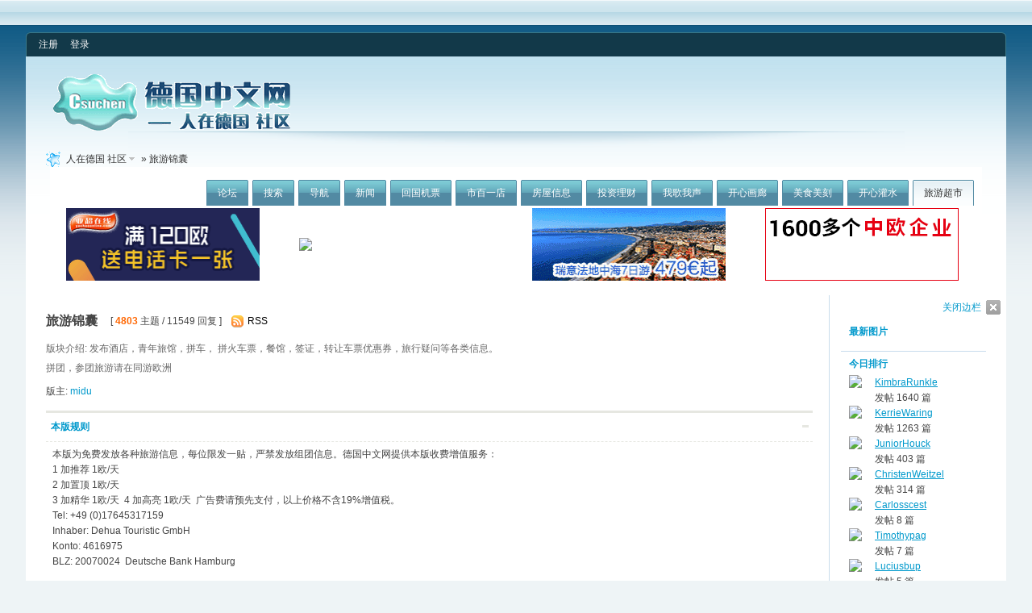

--- FILE ---
content_type: text/html; charset=GBK
request_url: http://csuchen.de/bbs/forumdisplay.php?fid=134&filter=recommend&orderby=recommends
body_size: 14190
content:
<!DOCTYPE html PUBLIC "-//W3C//DTD XHTML 1.0 Transitional//EN" "http://www.w3.org/TR/xhtml1/DTD/xhtml1-transitional.dtd">
<html xmlns="http://www.w3.org/1999/xhtml">
<head>
<meta http-equiv="Content-Type" content="text/html; charset=gbk" />
<title>旅游锦囊 -  人在德国 社区  - Designed by Voora Island</title>
<meta name="keywords" content="旅游，酒店，青年旅馆" />
<meta name="description" content="发布酒店，青年旅馆，拼车， 拼火车票，餐馆，签证，转让车票优惠券，旅行疑问等各类信息。
拼团，参团旅游请在同游欧洲 人在德国 社区  - Designed by Voora Island" />
<meta name="generator" content="Discuz! 7.2" />
<meta name="author" content="Discuz! Team and Voora UI Team" />
<meta name="copyright" content="2001-2009 Comsenz Inc. Designed by Voora Island. " />
<meta name="MSSmartTagsPreventParsing" content="True" />
<meta http-equiv="MSThemeCompatible" content="Yes" />
<meta http-equiv="x-ua-compatible" content="ie=7" />
<link rel="archives" title="人在德国 社区" href="http://csuchen.de/bbs/archiver/" />
<link rel="alternate" type="application/rss+xml" title="人在德国 社区 - 旅游锦囊" href="http://csuchen.de/bbs/rss.php?fid=134&amp;auth=0" />
<link rel="stylesheet" type="text/css" href="forumdata/cache/style_35_common.css?C95" /><link rel="stylesheet" type="text/css" href="forumdata/cache/scriptstyle_35_forumdisplay.css?C95" />
<script type="text/javascript">var STYLEID = '35', IMGDIR = 'images/charge.voora.net', VERHASH = 'C95', charset = 'gbk', discuz_uid = 0, cookiedomain = '', cookiepath = '/', attackevasive = '0', disallowfloat = 'login|register', creditnotice = '', gid = parseInt('233'), fid = parseInt('134'), tid = parseInt('0')</script>
<script src="forumdata/cache/common.js?C95" type="text/javascript"></script>
</head>

<body id="forumdisplay" onkeydown="if(event.keyCode==27) return false;">

<div id="append_parent"></div><div id="ajaxwaitid"></div>

<div class="voora_total_menu">
<div class="total_icon">
 &nbsp;
</div>
<div class="total_ad">

</div>
<div class="voora_cb"></div>
</div>

<div class="voora_wrap">
<div id="header">
<div class="voora_user_menu">
<div class="vum_box_left">
<div class="vum_box_right">
<div id="umenu">
<a href="register.php" onclick="showWindow('register', this.href);return false;" class="noborder">注册</a>
<a href="logging.php?action=login" onclick="showWindow('login', this.href);return false;">登录</a>
</div>
<div class="voora_style_icon">
&nbsp;</div>
<div class="voora_cb"></div>
</div>
</div>
</div>
<div class="wrap s_clear">
<h2><a href="index.php" title="人在德国 社区"><img src="images/charge.voora.net/logo.gif" alt="人在德国 社区" border="0" /></a></h2>
<div id="menu">
<ul>
<li class="menu_1"><a href="index.php" hidefocus="true" id="mn_index">论坛</a></li><li class="menu_2"><a href="search.php" hidefocus="true" id="mn_search">搜索</a></li><li class="menu_5"><a href="misc.php?action=nav" hidefocus="true" onclick="showWindow('nav', this.href);return false;">导航</a></li><li class="menu_9"><a href="http://www.csuchen.de/bbs/forumdisplay.php?fid=125" hidefocus="true" id="mn_forumdisplay_1">新闻</a></li><li class="menu_23"><a href="http://www.csuchen.de/bbs/forumdisplay.php?fid=414" hidefocus="true" id="mn_forumdisplay_2">回国机票</a></li><li class="menu_6"><a href="http://www.csuchen.de/bbs/forumdisplay.php?fid=148" hidefocus="true" id="mn_forumdisplay_3">市百一店</a></li><li class="menu_17"><a href="http://www.csuchen.de/bbs/forumdisplay.php?fid=391" hidefocus="true" id="mn_forumdisplay_4">房屋信息</a></li><li class="menu_15"><a href="http://www.csuchen.de/bbs/forumdisplay.php?fid=300" hidefocus="true" id="mn_forumdisplay_5">投资理财</a></li><li class="menu_16"><a href="http://www.csuchen.de/bbs/forumdisplay.php?fid=194" hidefocus="true" id="mn_forumdisplay_6">我歌我声</a></li><li class="menu_14"><a href="http://www.csuchen.de/bbs/forumdisplay.php?fid=140" hidefocus="true" id="mn_forumdisplay_7">开心画廊</a></li><li class="menu_7"><a href="http://www.csuchen.de/bbs/forumdisplay.php?fid=372" hidefocus="true" id="mn_forumdisplay_8">美食美刻</a></li><li class="menu_10"><a href="http://www.csuchen.de/bbs/forumdisplay.php?fid=111" hidefocus="true" id="mn_forumdisplay_9">开心灌水</a></li><li class="menu_11"><a href="http://www.csuchen.de/bbs/forumdisplay.php?fid=134" hidefocus="true" id="mn_forumdisplay_10">旅游超市</a></li></ul>
<script type="text/javascript">
var currentMenu = $('mn_forumdisplay_10') ? $('mn_forumdisplay_10') : $('mn_index');
currentMenu.parentNode.className = 'current';
</script>
</div>
</div>
<div id="myprompt_menu" style="display:none" class="promptmenu">
<div class="promptcontent">
<ul class="s_clear"><li style="display:none"><a id="prompt_pm" href="pm.php?filter=newpm" target="_blank">私人消息 (0)</a></li><li style="display:none"><a id="prompt_announcepm" href="pm.php?filter=announcepm" target="_blank">公共消息 (0)</a></li><li style="display:none"><a id="prompt_systempm" href="notice.php?filter=systempm" target="_blank">系统消息 (0)</a></li><li style="display:none"><a id="prompt_friend" href="notice.php?filter=friend" target="_blank">好友消息 (0)</a></li><li style="display:none"><a id="prompt_threads" href="notice.php?filter=threads" target="_blank">帖子消息 (0)</a></li></ul>
</div>
</div>
</div>

<div id="nav"><a id="fjump" href="index.php" class="dropmenu" onmouseover="showMenu({'ctrlid':this.id})">人在德国 社区</a> &raquo; 旅游锦囊</div>

<div id="ad_text" class="ad_text" >
<table summary="Text Ad" cellpadding="0" cellspacing="0"><tr><td width="25%"><a href="http://www.yachaoonline.com/affiche.php?aid=3&ad_id=3&from=cg120180412&uri=http://www.yachaoonline.com/article.php?id=163 >>" target="_blank"><img src="http://gallery.dehua.de/var/albums/dehua/cg20180412-heng-01.gif?m=1523541899" height="90" width="240" border="0"></a></td><td width="25%"><a href="https://www.campus-china.de/dctd/" target="_blank"><img src="http://tracking.delianholiday.com/631b5057c28ec" border="0"></a></td><td width="25%"><a href="http://tracking.delianholiday.com/593ab77211c27" target="_blank"><img src="http://gallery.dehua.de/var/albums/test/240%2090%20gif%20202009.gif?m=1600273409" height="90" width="240" border="0"></a></td><td width="25%"><a href="https://www.sinojobs.com/" target="_blank"><img src="http://gallery.dehua.de/var/albums/dehua/SJ_csuchen_2017%E6%A8%AA.gif?m=1523005061" height="90" width="240" border="0"></a></td></tr>
</table>
</div>

<div id="wrap" class="wrap with_side s_clear">
<a id="sidebar_img" href="javascript:;" onclick="sidebar_collapse(['打开边栏', '关闭边栏']);" class="collapsed_no">关闭边栏</a>
<div class="main">
<div class="content">
<div id="forumheader" class="s_clear">
<h1 style="">旅游锦囊</h1>
<p class="forumstats">[ <strong>4803</strong> 主题 / 11549 回复 ]</p>
<div class="forumaction">
<div class="right">
<a href="rss.php?fid=134&amp;auth=0" target="_blank" class="feed">RSS</a></div>
</div>
<p class="channelinfo">版块介绍: 发布酒店，青年旅馆，拼车， 拼火车票，餐馆，签证，转让车票优惠券，旅行疑问等各类信息。<br />
拼团，参团旅游请在同游欧洲</p><p id="modedby">
版主: <a class="notabs" href="space.php?username=midu">midu</a></p>
</div>

<div id="modarea" class="s_clear">
<div class="list">
<span class="headactions"><img onclick="toggle_collapse('modarea_c');" alt="收起/展开" title="收起/展开" src="images/charge.voora.net/collapsed_no.gif" id="modarea_c_img" class="toggle" /></span>
<h3>
<a href="javascript:;" id="tab_2" class="current" >本版规则</a></h3>
</div>
<div id="modarea_c" style="">
<div id="tab_c_2" class="rule">本版为免费发放各种旅游信息，每位限发一贴，严禁发放组团信息。德国中文网提供本版收费增值服务：&nbsp;&nbsp;<br />
1 加推荐 1欧/天 <br />
 2 加置顶 1欧/天&nbsp;&nbsp;<br />
3 加精华 1欧/天&nbsp;&nbsp;4 加高亮 1欧/天&nbsp;&nbsp;广告费请预先支付，以上价格不含19%增值税。 <br />
Tel: +49 (0)17645317159&nbsp;&nbsp;<br />
Inhaber: Dehua Touristic GmbH <br />
Konto: 4616975&nbsp;&nbsp;<br />
BLZ: 20070024&nbsp;&nbsp;Deutsche Bank Hamburg</div>
</div>
</div>

<div class="pages_btns s_clear">
<div class="pages"><strong>1</strong><a href="forumdisplay.php?fid=134&amp;orderby=recommends&amp;filter=recommend&amp;page=2">2</a><a href="forumdisplay.php?fid=134&amp;orderby=recommends&amp;filter=recommend&amp;page=3">3</a><a href="forumdisplay.php?fid=134&amp;orderby=recommends&amp;filter=recommend&amp;page=4">4</a><a href="forumdisplay.php?fid=134&amp;orderby=recommends&amp;filter=recommend&amp;page=5">5</a><a href="forumdisplay.php?fid=134&amp;orderby=recommends&amp;filter=recommend&amp;page=2" class="next">下一页</a></div><span  class="pageback"><a href="index.php">返回首页</a></span>
<span class="postbtn" id="newspecial" prompt="post_newthread" onmouseover="$('newspecial').id = 'newspecialtmp';this.id = 'newspecial';showMenu({'ctrlid':this.id})"><a href="post.php?action=newthread&amp;fid=134" onclick="showWindow('newthread', this.href);return false;">发帖</a></span>
</div>

<div class="threadtype">
<p>
<strong>全部</strong><a href="forumdisplay.php?fid=134&amp;filter=type&amp;typeid=113">酒店住宿</a> <a href="forumdisplay.php?fid=134&amp;filter=type&amp;typeid=112">旅行机票</a> <a href="forumdisplay.php?fid=134&amp;filter=type&amp;typeid=8">其他</a> </p>
</div>

<div id="threadlist" class="threadlist datalist" style="position: relative;">
<form method="post" name="moderate" id="moderate" action="topicadmin.php?action=moderate&amp;fid=134&amp;infloat=yes&amp;nopost=yes">
<input type="hidden" name="formhash" value="696a8965" />
<input type="hidden" name="listextra" value="page%3D1%26amp%3Borderby%3Drecommends%26amp%3Bfilter%3Drecommend" />
<table summary="forum_134"  cellspacing="0" cellpadding="0" class="datatable">
<thead class="colplural">
<tr>
<td colspan="2">&nbsp;<a href="javascript:;" id="filtertype" class="dropmenu" onclick="showMenu({'ctrlid':this.id});">类型</a></td>
<th>
<ul class="itemfilter s_clear">
<li>主题:</li>
<li><a href="forumdisplay.php?fid=134"><span>全部</span></a></li>
<li><a class="filter" href="forumdisplay.php?fid=134&amp;filter=digest"><span>精华</span></a></li>
<li class="current"><a class="filter" href="forumdisplay.php?fid=134&amp;filter=recommend&amp;orderby=recommends"><span>推荐</span></a></li><li class="pipe">|</li>
<li>时间:</li>
<li><a href="forumdisplay.php?fid=134&amp;orderby=recommends&amp;filter=86400"><span>一天</span></a></li>
<li><a href="forumdisplay.php?fid=134&amp;orderby=recommends&amp;filter=172800"><span>两天</span></a></li>
<li><a href="forumdisplay.php?fid=134&amp;orderby=recommends&amp;filter=604800"><span>周</span></a></li>
<li><a href="forumdisplay.php?fid=134&amp;orderby=recommends&amp;filter=2592000"><span>月</span></a></li>
<li><a href="forumdisplay.php?fid=134&amp;orderby=recommends&amp;filter=7948800"><span>季</span></a></li>
<li class="pipe">|</li>
<li><a class="order order_active" href="forumdisplay.php?fid=134&amp;filter=recommend&amp;orderby=recommends">热门</a></li>
</ul>
</th>
<td class="author"><a href="forumdisplay.php?fid=134&amp;filter=recommend&amp;orderby=dateline" class="order ">作者/时间</a></td>
<td class="nums"><a href="forumdisplay.php?fid=134&amp;filter=recommend&amp;orderby=replies" class="order ">回复</a>&nbsp;<a href="forumdisplay.php?fid=134&amp;filter=recommend&amp;orderby=views" class="order ">查看</a></td>
<td class="lastpost"><cite><a href="forumdisplay.php?fid=134&amp;filter=recommend&amp;orderby=lastpost" class="order ">最后发表</a></cite></td>
</tr>
</thead>

<tbody id="stickthread_819966">
<tr>
<td class="folder">
<a href="viewthread.php?tid=819966&amp;extra=page%3D1%26amp%3Borderby%3Drecommends%26amp%3Bfilter%3Drecommend" title="新窗口打开" target="_blank">
<img src="images/charge.voora.net/pin_3.gif" alt="总置顶" /></a>
</td>
<td class="icon">
&nbsp;</td>
<th class="subject common">
<label>&nbsp;</label>
 <em>[<a href="forumdisplay.php?fid=134&amp;filter=type&amp;typeid=112">旅行机票</a>]</em><span id="thread_819966"><a href="viewthread.php?tid=819966&amp;extra=page%3D1%26amp%3Borderby%3Drecommends%26amp%3Bfilter%3Drecommend" style="font-weight: bold;color: #EE5023">填写优惠码ttkx（寓意“天天开心”），立享最低优惠！</a></span>
</th>
<td class="author">
<cite>
<a href="space.php?uid=157555">橘子橘子</a>
</cite>
<em>2019-5-28</em>
</td>
<td class="nums"><strong>2</strong>/<em>1904027</em></td>
<td class="lastpost">
<cite><a href="space.php?username=Phillipagods">Phillipagods</a></cite>
<em><a href="redirect.php?tid=819966&amp;goto=lastpost#lastpost">2021-4-23 12:44</a></em>
</td>
</tr>
</tbody><tbody id="stickthread_531189">
<tr>
<td class="folder">
<a href="viewthread.php?tid=531189&amp;extra=page%3D1%26amp%3Borderby%3Drecommends%26amp%3Bfilter%3Drecommend" title="新窗口打开" target="_blank">
<img src="images/charge.voora.net/pin_3.gif" alt="总置顶" /></a>
</td>
<td class="icon">
<img src="images/icons/icon15.gif" class="icon" /></td>
<th class="subject common">
<label>&nbsp;</label>
 <em>[<a href="forumdisplay.php?fid=134&amp;filter=type&amp;typeid=8">其他</a>]</em><span id="thread_531189"><a href="viewthread.php?tid=531189&amp;extra=page%3D1%26amp%3Borderby%3Drecommends%26amp%3Bfilter%3Drecommend" style="color: #EE1B2E">【求贤若渴】德华旅游多个职位虚席以待，快来挑战吧！</a></span>
<img src="images/attachicons/image_s.gif" alt="图片附件" class="attach" />
</th>
<td class="author">
<cite>
<a href="space.php?uid=157555">橘子橘子</a>
</cite>
<em>2016-12-9</em>
</td>
<td class="nums"><strong>3</strong>/<em>4111401</em></td>
<td class="lastpost">
<cite><a href="space.php?username=Justinerera">Justinerera</a></cite>
<em><a href="redirect.php?tid=531189&amp;goto=lastpost#lastpost">2021-8-1 09:20</a></em>
</td>
</tr>
</tbody><tbody id="stickthread_406243">
<tr>
<td class="folder">
<a href="viewthread.php?tid=406243&amp;extra=page%3D1%26amp%3Borderby%3Drecommends%26amp%3Bfilter%3Drecommend" title="新窗口打开" target="_blank">
<img src="images/charge.voora.net/pin_1.gif" alt="本版置顶" /></a>
</td>
<td class="icon">
&nbsp;</td>
<th class="subject common">
<label>&nbsp;</label>
 <em>[<a href="forumdisplay.php?fid=134&amp;filter=type&amp;typeid=113">酒店住宿</a>]</em><span id="thread_406243"><a href="viewthread.php?tid=406243&amp;extra=page%3D1%26amp%3Borderby%3Drecommends%26amp%3Bfilter%3Drecommend" style="color: #3C9D40">发帖前必读！！ 请注意版规，每位限发一个免费广告！</a></span>
</th>
<td class="author">
<cite>
<a href="space.php?uid=93446">德国的牛</a>
</cite>
<em>2010-7-29</em>
</td>
<td class="nums"><strong>1</strong>/<em>54119</em></td>
<td class="lastpost">
<cite><a href="space.php?username=hoi1992">hoi1992</a></cite>
<em><a href="redirect.php?tid=406243&amp;goto=lastpost#lastpost">2017-2-5 08:34</a></em>
</td>
</tr>
</tbody><tbody id="stickthread_458837">
<tr>
<td class="folder">
<a href="viewthread.php?tid=458837&amp;extra=page%3D1%26amp%3Borderby%3Drecommends%26amp%3Bfilter%3Drecommend" title="新窗口打开" target="_blank">
<img src="images/charge.voora.net/pin_1.gif" alt="本版置顶" /></a>
</td>
<td class="icon">
&nbsp;</td>
<th class="subject common">
<label>&nbsp;</label>
 <span id="thread_458837"><a href="viewthread.php?tid=458837&amp;extra=page%3D1%26amp%3Borderby%3Drecommends%26amp%3Bfilter%3Drecommend" style="font-weight: bold;color: #EE1B2E">纽伦堡学生会主办的大型德国华人联谊活动圆满落幕</a></span>
</th>
<td class="author">
<cite>
<a href="space.php?uid=116405">zfundfz</a>
</cite>
<em>2012-4-19</em>
</td>
<td class="nums"><strong>1</strong>/<em>52423</em></td>
<td class="lastpost">
<cite><a href="space.php?username=bingquan3846">bingquan3846</a></cite>
<em><a href="redirect.php?tid=458837&amp;goto=lastpost#lastpost">2013-9-20 12:26</a></em>
</td>
</tr>
</tbody><tbody>
<tr>
<td class="folder"></td><td>&nbsp;</td>
<th class="subject">版块主题</th><td>&nbsp;</td><td>&nbsp;</td><td>&nbsp;</td>
</tr>
</tbody>
<tbody id="normalthread_822417">
<tr>
<td class="folder">
<a href="viewthread.php?tid=822417&amp;extra=page%3D1%26amp%3Borderby%3Drecommends%26amp%3Bfilter%3Drecommend" title="新窗口打开" target="_blank">
<img src="images/charge.voora.net/folder_common.gif" /></a>
</td>
<td class="icon">
&nbsp;</td>
<th class="subject common">
<label>&nbsp;</label>
 <em>[<a href="forumdisplay.php?fid=134&amp;filter=type&amp;typeid=8">其他</a>]</em><span id="thread_822417"><a href="viewthread.php?tid=822417&amp;extra=page%3D1%26amp%3Borderby%3Drecommends%26amp%3Bfilter%3Drecommend">Fitting Locality Ep</a></span>
<img src="images/charge.voora.net/recommend_1.gif" class="attach" alt="评价指数 186" title="评价指数 186" />
<span class="threadpages">&nbsp;...<a href="viewthread.php?tid=822417&amp;extra=page%3D1%26amp%3Borderby%3Drecommends%26amp%3Bfilter%3Drecommend&amp;page=2">2</a><a href="viewthread.php?tid=822417&amp;extra=page%3D1%26amp%3Borderby%3Drecommends%26amp%3Bfilter%3Drecommend&amp;page=3">3</a><a href="viewthread.php?tid=822417&amp;extra=page%3D1%26amp%3Borderby%3Drecommends%26amp%3Bfilter%3Drecommend&amp;page=4">4</a><a href="viewthread.php?tid=822417&amp;extra=page%3D1%26amp%3Borderby%3Drecommends%26amp%3Bfilter%3Drecommend&amp;page=5">5</a><a href="viewthread.php?tid=822417&amp;extra=page%3D1%26amp%3Borderby%3Drecommends%26amp%3Bfilter%3Drecommend&amp;page=6">6</a>..<a href="viewthread.php?tid=822417&amp;extra=page%3D1%26amp%3Borderby%3Drecommends%26amp%3Bfilter%3Drecommend&amp;page=20">20</a></span>
</th>
<td class="author">
<cite>
<a href="space.php?uid=1092084">Annek</a>
</cite>
<em>2019-12-8</em>
</td>
<td class="nums"><strong>190</strong>/<em>242826</em></td>
<td class="lastpost">
<cite><a href="space.php?username=Lisafoony">Lisafoony</a></cite>
<em><a href="redirect.php?tid=822417&amp;goto=lastpost#lastpost">2022-9-7 03:00</a></em>
</td>
</tr>
</tbody><tbody id="normalthread_821739">
<tr>
<td class="folder">
<a href="viewthread.php?tid=821739&amp;extra=page%3D1%26amp%3Borderby%3Drecommends%26amp%3Bfilter%3Drecommend" title="新窗口打开" target="_blank">
<img src="images/charge.voora.net/folder_common.gif" /></a>
</td>
<td class="icon">
&nbsp;</td>
<th class="subject common">
<label>&nbsp;</label>
 <em>[<a href="forumdisplay.php?fid=134&amp;filter=type&amp;typeid=112">旅行机票</a>]</em><span id="thread_821739"><a href="viewthread.php?tid=821739&amp;extra=page%3D1%26amp%3Borderby%3Drecommends%26amp%3Bfilter%3Drecommend">продвинуть сайт в т</a></span>
<img src="images/charge.voora.net/recommend_1.gif" class="attach" alt="评价指数 66" title="评价指数 66" />
<img src="images/charge.voora.net/hot_1.gif" class="attach" alt="1 级热门" title="1 级热门" />
<span class="threadpages">&nbsp;...<a href="viewthread.php?tid=821739&amp;extra=page%3D1%26amp%3Borderby%3Drecommends%26amp%3Bfilter%3Drecommend&amp;page=2">2</a><a href="viewthread.php?tid=821739&amp;extra=page%3D1%26amp%3Borderby%3Drecommends%26amp%3Bfilter%3Drecommend&amp;page=3">3</a><a href="viewthread.php?tid=821739&amp;extra=page%3D1%26amp%3Borderby%3Drecommends%26amp%3Bfilter%3Drecommend&amp;page=4">4</a><a href="viewthread.php?tid=821739&amp;extra=page%3D1%26amp%3Borderby%3Drecommends%26amp%3Bfilter%3Drecommend&amp;page=5">5</a><a href="viewthread.php?tid=821739&amp;extra=page%3D1%26amp%3Borderby%3Drecommends%26amp%3Bfilter%3Drecommend&amp;page=6">6</a>..<a href="viewthread.php?tid=821739&amp;extra=page%3D1%26amp%3Borderby%3Drecommends%26amp%3Bfilter%3Drecommend&amp;page=17">17</a></span>
</th>
<td class="author">
<cite>
<a href="space.php?uid=1092134">Anteld2</a>
</cite>
<em>2019-10-31</em>
</td>
<td class="nums"><strong>168</strong>/<em>194862</em></td>
<td class="lastpost">
<cite><a href="space.php?username=Maryfoony">Maryfoony</a></cite>
<em><a href="redirect.php?tid=821739&amp;goto=lastpost#lastpost">2024-1-22 21:33</a></em>
</td>
</tr>
</tbody><tbody id="normalthread_854338">
<tr>
<td class="folder">
<a href="viewthread.php?tid=854338&amp;extra=page%3D1%26amp%3Borderby%3Drecommends%26amp%3Bfilter%3Drecommend" title="新窗口打开" target="_blank">
<img src="images/charge.voora.net/folder_common.gif" /></a>
</td>
<td class="icon">
&nbsp;</td>
<th class="subject common">
<label>&nbsp;</label>
 <em>[<a href="forumdisplay.php?fid=134&amp;filter=type&amp;typeid=112">旅行机票</a>]</em><span id="thread_854338"><a href="viewthread.php?tid=854338&amp;extra=page%3D1%26amp%3Borderby%3Drecommends%26amp%3Bfilter%3Drecommend">виниры стоматология</a></span>
<img src="images/charge.voora.net/recommend_1.gif" class="attach" alt="评价指数 53" title="评价指数 53" />
<img src="images/charge.voora.net/hot_1.gif" class="attach" alt="1 级热门" title="1 级热门" />
</th>
<td class="author">
<cite>
<a href="space.php?uid=1096188">Pavlosgbj</a>
</cite>
<em>2023-11-12</em>
</td>
<td class="nums"><strong>0</strong>/<em>3727</em></td>
<td class="lastpost">
<cite><a href="space.php?username=Pavlosgbj">Pavlosgbj</a></cite>
<em><a href="redirect.php?tid=854338&amp;goto=lastpost#lastpost">2023-11-12 06:09</a></em>
</td>
</tr>
</tbody><tbody id="normalthread_854380">
<tr>
<td class="folder">
<a href="viewthread.php?tid=854380&amp;extra=page%3D1%26amp%3Borderby%3Drecommends%26amp%3Bfilter%3Drecommend" title="新窗口打开" target="_blank">
<img src="images/charge.voora.net/folder_common.gif" /></a>
</td>
<td class="icon">
&nbsp;</td>
<th class="subject common">
<label>&nbsp;</label>
 <em>[<a href="forumdisplay.php?fid=134&amp;filter=type&amp;typeid=8">其他</a>]</em><span id="thread_854380"><a href="viewthread.php?tid=854380&amp;extra=page%3D1%26amp%3Borderby%3Drecommends%26amp%3Bfilter%3Drecommend">cyjtihrlm</a></span>
<img src="images/charge.voora.net/recommend_1.gif" class="attach" alt="评价指数 46" title="评价指数 46" />
</th>
<td class="author">
<cite>
<a href="space.php?uid=1093201">Maryfoony</a>
</cite>
<em>2023-12-3</em>
</td>
<td class="nums"><strong>0</strong>/<em>2848</em></td>
<td class="lastpost">
<cite><a href="space.php?username=Maryfoony">Maryfoony</a></cite>
<em><a href="redirect.php?tid=854380&amp;goto=lastpost#lastpost">2023-12-3 12:05</a></em>
</td>
</tr>
</tbody><tbody id="normalthread_854372">
<tr>
<td class="folder">
<a href="viewthread.php?tid=854372&amp;extra=page%3D1%26amp%3Borderby%3Drecommends%26amp%3Bfilter%3Drecommend" title="新窗口打开" target="_blank">
<img src="images/charge.voora.net/folder_common.gif" /></a>
</td>
<td class="icon">
&nbsp;</td>
<th class="subject common">
<label>&nbsp;</label>
 <em>[<a href="forumdisplay.php?fid=134&amp;filter=type&amp;typeid=8">其他</a>]</em><span id="thread_854372"><a href="viewthread.php?tid=854372&amp;extra=page%3D1%26amp%3Borderby%3Drecommends%26amp%3Bfilter%3Drecommend">ciwhbznzv</a></span>
<img src="images/charge.voora.net/recommend_1.gif" class="attach" alt="评价指数 45" title="评价指数 45" />
</th>
<td class="author">
<cite>
<a href="space.php?uid=1093201">Maryfoony</a>
</cite>
<em>2023-11-28</em>
</td>
<td class="nums"><strong>0</strong>/<em>2755</em></td>
<td class="lastpost">
<cite><a href="space.php?username=Maryfoony">Maryfoony</a></cite>
<em><a href="redirect.php?tid=854372&amp;goto=lastpost#lastpost">2023-11-28 01:36</a></em>
</td>
</tr>
</tbody><tbody id="normalthread_854532">
<tr>
<td class="folder">
<a href="viewthread.php?tid=854532&amp;extra=page%3D1%26amp%3Borderby%3Drecommends%26amp%3Bfilter%3Drecommend" title="新窗口打开" target="_blank">
<img src="images/charge.voora.net/folder_common.gif" /></a>
</td>
<td class="icon">
&nbsp;</td>
<th class="subject common">
<label>&nbsp;</label>
 <em>[<a href="forumdisplay.php?fid=134&amp;filter=type&amp;typeid=8">其他</a>]</em><span id="thread_854532"><a href="viewthread.php?tid=854532&amp;extra=page%3D1%26amp%3Borderby%3Drecommends%26amp%3Bfilter%3Drecommend">съемные бюгельные з</a></span>
<img src="images/charge.voora.net/recommend_1.gif" class="attach" alt="评价指数 44" title="评价指数 44" />
</th>
<td class="author">
<cite>
<a href="space.php?uid=1096188">Pavlosgbj</a>
</cite>
<em>2024-4-6</em>
</td>
<td class="nums"><strong>0</strong>/<em>3111</em></td>
<td class="lastpost">
<cite><a href="space.php?username=Pavlosgbj">Pavlosgbj</a></cite>
<em><a href="redirect.php?tid=854532&amp;goto=lastpost#lastpost">2024-4-6 16:28</a></em>
</td>
</tr>
</tbody><tbody id="normalthread_854392">
<tr>
<td class="folder">
<a href="viewthread.php?tid=854392&amp;extra=page%3D1%26amp%3Borderby%3Drecommends%26amp%3Bfilter%3Drecommend" title="新窗口打开" target="_blank">
<img src="images/charge.voora.net/folder_common.gif" /></a>
</td>
<td class="icon">
&nbsp;</td>
<th class="subject common">
<label>&nbsp;</label>
 <em>[<a href="forumdisplay.php?fid=134&amp;filter=type&amp;typeid=112">旅行机票</a>]</em><span id="thread_854392"><a href="viewthread.php?tid=854392&amp;extra=page%3D1%26amp%3Borderby%3Drecommends%26amp%3Bfilter%3Drecommend">поставить зуб метал</a></span>
<img src="images/charge.voora.net/recommend_1.gif" class="attach" alt="评价指数 44" title="评价指数 44" />
</th>
<td class="author">
<cite>
<a href="space.php?uid=1096188">Pavlosgbj</a>
</cite>
<em>2023-12-12</em>
</td>
<td class="nums"><strong>0</strong>/<em>2486</em></td>
<td class="lastpost">
<cite><a href="space.php?username=Pavlosgbj">Pavlosgbj</a></cite>
<em><a href="redirect.php?tid=854392&amp;goto=lastpost#lastpost">2023-12-12 10:27</a></em>
</td>
</tr>
</tbody><tbody id="normalthread_854383">
<tr>
<td class="folder">
<a href="viewthread.php?tid=854383&amp;extra=page%3D1%26amp%3Borderby%3Drecommends%26amp%3Bfilter%3Drecommend" title="新窗口打开" target="_blank">
<img src="images/charge.voora.net/folder_common.gif" /></a>
</td>
<td class="icon">
&nbsp;</td>
<th class="subject common">
<label>&nbsp;</label>
 <em>[<a href="forumdisplay.php?fid=134&amp;filter=type&amp;typeid=112">旅行机票</a>]</em><span id="thread_854383"><a href="viewthread.php?tid=854383&amp;extra=page%3D1%26amp%3Borderby%3Drecommends%26amp%3Bfilter%3Drecommend">диоксид циркониевые</a></span>
<img src="images/charge.voora.net/recommend_1.gif" class="attach" alt="评价指数 43" title="评价指数 43" />
</th>
<td class="author">
<cite>
<a href="space.php?uid=1096188">Pavlosgbj</a>
</cite>
<em>2023-12-8</em>
</td>
<td class="nums"><strong>0</strong>/<em>2784</em></td>
<td class="lastpost">
<cite><a href="space.php?username=Pavlosgbj">Pavlosgbj</a></cite>
<em><a href="redirect.php?tid=854383&amp;goto=lastpost#lastpost">2023-12-8 19:43</a></em>
</td>
</tr>
</tbody><tbody id="normalthread_854436">
<tr>
<td class="folder">
<a href="viewthread.php?tid=854436&amp;extra=page%3D1%26amp%3Borderby%3Drecommends%26amp%3Bfilter%3Drecommend" title="新窗口打开" target="_blank">
<img src="images/charge.voora.net/folder_common.gif" /></a>
</td>
<td class="icon">
&nbsp;</td>
<th class="subject common">
<label>&nbsp;</label>
 <em>[<a href="forumdisplay.php?fid=134&amp;filter=type&amp;typeid=112">旅行机票</a>]</em><span id="thread_854436"><a href="viewthread.php?tid=854436&amp;extra=page%3D1%26amp%3Borderby%3Drecommends%26amp%3Bfilter%3Drecommend">qfxthgtxj</a></span>
<img src="images/charge.voora.net/recommend_1.gif" class="attach" alt="评价指数 42" title="评价指数 42" />
</th>
<td class="author">
<cite>
<a href="space.php?uid=1093201">Maryfoony</a>
</cite>
<em>2024-1-21</em>
</td>
<td class="nums"><strong>0</strong>/<em>3333</em></td>
<td class="lastpost">
<cite><a href="space.php?username=Maryfoony">Maryfoony</a></cite>
<em><a href="redirect.php?tid=854436&amp;goto=lastpost#lastpost">2024-1-21 19:35</a></em>
</td>
</tr>
</tbody><tbody id="normalthread_854318">
<tr>
<td class="folder">
<a href="viewthread.php?tid=854318&amp;extra=page%3D1%26amp%3Borderby%3Drecommends%26amp%3Bfilter%3Drecommend" title="新窗口打开" target="_blank">
<img src="images/charge.voora.net/folder_common.gif" /></a>
</td>
<td class="icon">
&nbsp;</td>
<th class="subject common">
<label>&nbsp;</label>
 <em>[<a href="forumdisplay.php?fid=134&amp;filter=type&amp;typeid=112">旅行机票</a>]</em><span id="thread_854318"><a href="viewthread.php?tid=854318&amp;extra=page%3D1%26amp%3Borderby%3Drecommends%26amp%3Bfilter%3Drecommend">yjckcngnn</a></span>
<img src="images/charge.voora.net/recommend_1.gif" class="attach" alt="评价指数 42" title="评价指数 42" />
</th>
<td class="author">
<cite>
<a href="space.php?uid=1093201">Maryfoony</a>
</cite>
<em>2023-10-30</em>
</td>
<td class="nums"><strong>0</strong>/<em>2803</em></td>
<td class="lastpost">
<cite><a href="space.php?username=Maryfoony">Maryfoony</a></cite>
<em><a href="redirect.php?tid=854318&amp;goto=lastpost#lastpost">2023-10-30 02:17</a></em>
</td>
</tr>
</tbody><tbody id="normalthread_854327">
<tr>
<td class="folder">
<a href="viewthread.php?tid=854327&amp;extra=page%3D1%26amp%3Borderby%3Drecommends%26amp%3Bfilter%3Drecommend" title="新窗口打开" target="_blank">
<img src="images/charge.voora.net/folder_common.gif" /></a>
</td>
<td class="icon">
&nbsp;</td>
<th class="subject common">
<label>&nbsp;</label>
 <em>[<a href="forumdisplay.php?fid=134&amp;filter=type&amp;typeid=112">旅行机票</a>]</em><span id="thread_854327"><a href="viewthread.php?tid=854327&amp;extra=page%3D1%26amp%3Borderby%3Drecommends%26amp%3Bfilter%3Drecommend">rquvhqprn</a></span>
<img src="images/charge.voora.net/recommend_1.gif" class="attach" alt="评价指数 42" title="评价指数 42" />
</th>
<td class="author">
<cite>
<a href="space.php?uid=1093201">Maryfoony</a>
</cite>
<em>2023-11-5</em>
</td>
<td class="nums"><strong>0</strong>/<em>3957</em></td>
<td class="lastpost">
<cite><a href="space.php?username=Maryfoony">Maryfoony</a></cite>
<em><a href="redirect.php?tid=854327&amp;goto=lastpost#lastpost">2023-11-5 20:50</a></em>
</td>
</tr>
</tbody><tbody id="normalthread_854417">
<tr>
<td class="folder">
<a href="viewthread.php?tid=854417&amp;extra=page%3D1%26amp%3Borderby%3Drecommends%26amp%3Bfilter%3Drecommend" title="新窗口打开" target="_blank">
<img src="images/charge.voora.net/folder_common.gif" /></a>
</td>
<td class="icon">
&nbsp;</td>
<th class="subject common">
<label>&nbsp;</label>
 <em>[<a href="forumdisplay.php?fid=134&amp;filter=type&amp;typeid=112">旅行机票</a>]</em><span id="thread_854417"><a href="viewthread.php?tid=854417&amp;extra=page%3D1%26amp%3Borderby%3Drecommends%26amp%3Bfilter%3Drecommend">tptfdtggw</a></span>
<img src="images/charge.voora.net/recommend_1.gif" class="attach" alt="评价指数 41" title="评价指数 41" />
</th>
<td class="author">
<cite>
<a href="space.php?uid=1093201">Maryfoony</a>
</cite>
<em>2024-1-3</em>
</td>
<td class="nums"><strong>0</strong>/<em>2800</em></td>
<td class="lastpost">
<cite><a href="space.php?username=Maryfoony">Maryfoony</a></cite>
<em><a href="redirect.php?tid=854417&amp;goto=lastpost#lastpost">2024-1-3 11:35</a></em>
</td>
</tr>
</tbody><tbody id="normalthread_854303">
<tr>
<td class="folder">
<a href="viewthread.php?tid=854303&amp;extra=page%3D1%26amp%3Borderby%3Drecommends%26amp%3Bfilter%3Drecommend" title="新窗口打开" target="_blank">
<img src="images/charge.voora.net/folder_common.gif" /></a>
</td>
<td class="icon">
&nbsp;</td>
<th class="subject common">
<label>&nbsp;</label>
 <em>[<a href="forumdisplay.php?fid=134&amp;filter=type&amp;typeid=112">旅行机票</a>]</em><span id="thread_854303"><a href="viewthread.php?tid=854303&amp;extra=page%3D1%26amp%3Borderby%3Drecommends%26amp%3Bfilter%3Drecommend">mhidojadt</a></span>
<img src="images/charge.voora.net/recommend_1.gif" class="attach" alt="评价指数 41" title="评价指数 41" />
</th>
<td class="author">
<cite>
<a href="space.php?uid=1093201">Maryfoony</a>
</cite>
<em>2023-10-20</em>
</td>
<td class="nums"><strong>0</strong>/<em>3226</em></td>
<td class="lastpost">
<cite><a href="space.php?username=Maryfoony">Maryfoony</a></cite>
<em><a href="redirect.php?tid=854303&amp;goto=lastpost#lastpost">2023-10-20 19:21</a></em>
</td>
</tr>
</tbody><tbody id="normalthread_854425">
<tr>
<td class="folder">
<a href="viewthread.php?tid=854425&amp;extra=page%3D1%26amp%3Borderby%3Drecommends%26amp%3Bfilter%3Drecommend" title="新窗口打开" target="_blank">
<img src="images/charge.voora.net/folder_common.gif" /></a>
</td>
<td class="icon">
&nbsp;</td>
<th class="subject common">
<label>&nbsp;</label>
 <em>[<a href="forumdisplay.php?fid=134&amp;filter=type&amp;typeid=8">其他</a>]</em><span id="thread_854425"><a href="viewthread.php?tid=854425&amp;extra=page%3D1%26amp%3Borderby%3Drecommends%26amp%3Bfilter%3Drecommend">bwupjiioe</a></span>
<img src="images/charge.voora.net/recommend_1.gif" class="attach" alt="评价指数 41" title="评价指数 41" />
</th>
<td class="author">
<cite>
<a href="space.php?uid=1093201">Maryfoony</a>
</cite>
<em>2024-1-10</em>
</td>
<td class="nums"><strong>0</strong>/<em>2591</em></td>
<td class="lastpost">
<cite><a href="space.php?username=Maryfoony">Maryfoony</a></cite>
<em><a href="redirect.php?tid=854425&amp;goto=lastpost#lastpost">2024-1-10 10:11</a></em>
</td>
</tr>
</tbody><tbody id="normalthread_854409">
<tr>
<td class="folder">
<a href="viewthread.php?tid=854409&amp;extra=page%3D1%26amp%3Borderby%3Drecommends%26amp%3Bfilter%3Drecommend" title="新窗口打开" target="_blank">
<img src="images/charge.voora.net/folder_common.gif" /></a>
</td>
<td class="icon">
&nbsp;</td>
<th class="subject common">
<label>&nbsp;</label>
 <em>[<a href="forumdisplay.php?fid=134&amp;filter=type&amp;typeid=112">旅行机票</a>]</em><span id="thread_854409"><a href="viewthread.php?tid=854409&amp;extra=page%3D1%26amp%3Borderby%3Drecommends%26amp%3Bfilter%3Drecommend">acvtziocx</a></span>
<img src="images/charge.voora.net/recommend_1.gif" class="attach" alt="评价指数 40" title="评价指数 40" />
</th>
<td class="author">
<cite>
<a href="space.php?uid=1093201">Maryfoony</a>
</cite>
<em>2023-12-25</em>
</td>
<td class="nums"><strong>0</strong>/<em>2610</em></td>
<td class="lastpost">
<cite><a href="space.php?username=Maryfoony">Maryfoony</a></cite>
<em><a href="redirect.php?tid=854409&amp;goto=lastpost#lastpost">2023-12-25 10:29</a></em>
</td>
</tr>
</tbody><tbody id="normalthread_854321">
<tr>
<td class="folder">
<a href="viewthread.php?tid=854321&amp;extra=page%3D1%26amp%3Borderby%3Drecommends%26amp%3Bfilter%3Drecommend" title="新窗口打开" target="_blank">
<img src="images/charge.voora.net/folder_common.gif" /></a>
</td>
<td class="icon">
&nbsp;</td>
<th class="subject common">
<label>&nbsp;</label>
 <em>[<a href="forumdisplay.php?fid=134&amp;filter=type&amp;typeid=8">其他</a>]</em><span id="thread_854321"><a href="viewthread.php?tid=854321&amp;extra=page%3D1%26amp%3Borderby%3Drecommends%26amp%3Bfilter%3Drecommend">wrowqndsr</a></span>
<img src="images/charge.voora.net/recommend_1.gif" class="attach" alt="评价指数 38" title="评价指数 38" />
</th>
<td class="author">
<cite>
<a href="space.php?uid=1093201">Maryfoony</a>
</cite>
<em>2023-11-1</em>
</td>
<td class="nums"><strong>0</strong>/<em>2890</em></td>
<td class="lastpost">
<cite><a href="space.php?username=Maryfoony">Maryfoony</a></cite>
<em><a href="redirect.php?tid=854321&amp;goto=lastpost#lastpost">2023-11-1 23:05</a></em>
</td>
</tr>
</tbody><tbody id="normalthread_854314">
<tr>
<td class="folder">
<a href="viewthread.php?tid=854314&amp;extra=page%3D1%26amp%3Borderby%3Drecommends%26amp%3Bfilter%3Drecommend" title="新窗口打开" target="_blank">
<img src="images/charge.voora.net/folder_common.gif" /></a>
</td>
<td class="icon">
&nbsp;</td>
<th class="subject common">
<label>&nbsp;</label>
 <em>[<a href="forumdisplay.php?fid=134&amp;filter=type&amp;typeid=8">其他</a>]</em><span id="thread_854314"><a href="viewthread.php?tid=854314&amp;extra=page%3D1%26amp%3Borderby%3Drecommends%26amp%3Bfilter%3Drecommend">bhegbjrpd</a></span>
<img src="images/charge.voora.net/recommend_1.gif" class="attach" alt="评价指数 38" title="评价指数 38" />
</th>
<td class="author">
<cite>
<a href="space.php?uid=1093201">Maryfoony</a>
</cite>
<em>2023-10-26</em>
</td>
<td class="nums"><strong>0</strong>/<em>3372</em></td>
<td class="lastpost">
<cite><a href="space.php?username=Maryfoony">Maryfoony</a></cite>
<em><a href="redirect.php?tid=854314&amp;goto=lastpost#lastpost">2023-10-26 12:33</a></em>
</td>
</tr>
</tbody><tbody id="normalthread_854404">
<tr>
<td class="folder">
<a href="viewthread.php?tid=854404&amp;extra=page%3D1%26amp%3Borderby%3Drecommends%26amp%3Bfilter%3Drecommend" title="新窗口打开" target="_blank">
<img src="images/charge.voora.net/folder_common.gif" /></a>
</td>
<td class="icon">
&nbsp;</td>
<th class="subject common">
<label>&nbsp;</label>
 <em>[<a href="forumdisplay.php?fid=134&amp;filter=type&amp;typeid=8">其他</a>]</em><span id="thread_854404"><a href="viewthread.php?tid=854404&amp;extra=page%3D1%26amp%3Borderby%3Drecommends%26amp%3Bfilter%3Drecommend">vzscozjkz</a></span>
<img src="images/charge.voora.net/recommend_1.gif" class="attach" alt="评价指数 37" title="评价指数 37" />
</th>
<td class="author">
<cite>
<a href="space.php?uid=1093201">Maryfoony</a>
</cite>
<em>2023-12-21</em>
</td>
<td class="nums"><strong>0</strong>/<em>2588</em></td>
<td class="lastpost">
<cite><a href="space.php?username=Maryfoony">Maryfoony</a></cite>
<em><a href="redirect.php?tid=854404&amp;goto=lastpost#lastpost">2023-12-21 13:54</a></em>
</td>
</tr>
</tbody><tbody id="normalthread_854397">
<tr>
<td class="folder">
<a href="viewthread.php?tid=854397&amp;extra=page%3D1%26amp%3Borderby%3Drecommends%26amp%3Bfilter%3Drecommend" title="新窗口打开" target="_blank">
<img src="images/charge.voora.net/folder_common.gif" /></a>
</td>
<td class="icon">
&nbsp;</td>
<th class="subject common">
<label>&nbsp;</label>
 <em>[<a href="forumdisplay.php?fid=134&amp;filter=type&amp;typeid=112">旅行机票</a>]</em><span id="thread_854397"><a href="viewthread.php?tid=854397&amp;extra=page%3D1%26amp%3Borderby%3Drecommends%26amp%3Bfilter%3Drecommend">etrckrzot</a></span>
<img src="images/charge.voora.net/recommend_1.gif" class="attach" alt="评价指数 37" title="评价指数 37" />
</th>
<td class="author">
<cite>
<a href="space.php?uid=1093201">Maryfoony</a>
</cite>
<em>2023-12-15</em>
</td>
<td class="nums"><strong>0</strong>/<em>2551</em></td>
<td class="lastpost">
<cite><a href="space.php?username=Maryfoony">Maryfoony</a></cite>
<em><a href="redirect.php?tid=854397&amp;goto=lastpost#lastpost">2023-12-15 01:42</a></em>
</td>
</tr>
</tbody><tbody id="normalthread_854312">
<tr>
<td class="folder">
<a href="viewthread.php?tid=854312&amp;extra=page%3D1%26amp%3Borderby%3Drecommends%26amp%3Bfilter%3Drecommend" title="新窗口打开" target="_blank">
<img src="images/charge.voora.net/folder_common.gif" /></a>
</td>
<td class="icon">
&nbsp;</td>
<th class="subject common">
<label>&nbsp;</label>
 <em>[<a href="forumdisplay.php?fid=134&amp;filter=type&amp;typeid=112">旅行机票</a>]</em><span id="thread_854312"><a href="viewthread.php?tid=854312&amp;extra=page%3D1%26amp%3Borderby%3Drecommends%26amp%3Bfilter%3Drecommend">inadlvyul</a></span>
<img src="images/charge.voora.net/recommend_1.gif" class="attach" alt="评价指数 37" title="评价指数 37" />
</th>
<td class="author">
<cite>
<a href="space.php?uid=1093201">Maryfoony</a>
</cite>
<em>2023-10-25</em>
</td>
<td class="nums"><strong>0</strong>/<em>3061</em></td>
<td class="lastpost">
<cite><a href="space.php?username=Maryfoony">Maryfoony</a></cite>
<em><a href="redirect.php?tid=854312&amp;goto=lastpost#lastpost">2023-10-25 05:53</a></em>
</td>
</tr>
</tbody><tbody id="normalthread_854407">
<tr>
<td class="folder">
<a href="viewthread.php?tid=854407&amp;extra=page%3D1%26amp%3Borderby%3Drecommends%26amp%3Bfilter%3Drecommend" title="新窗口打开" target="_blank">
<img src="images/charge.voora.net/folder_common.gif" /></a>
</td>
<td class="icon">
&nbsp;</td>
<th class="subject common">
<label>&nbsp;</label>
 <em>[<a href="forumdisplay.php?fid=134&amp;filter=type&amp;typeid=112">旅行机票</a>]</em><span id="thread_854407"><a href="viewthread.php?tid=854407&amp;extra=page%3D1%26amp%3Borderby%3Drecommends%26amp%3Bfilter%3Drecommend">htnjlihyj</a></span>
<img src="images/charge.voora.net/recommend_1.gif" class="attach" alt="评价指数 37" title="评价指数 37" />
</th>
<td class="author">
<cite>
<a href="space.php?uid=1093201">Maryfoony</a>
</cite>
<em>2023-12-22</em>
</td>
<td class="nums"><strong>0</strong>/<em>2579</em></td>
<td class="lastpost">
<cite><a href="space.php?username=Maryfoony">Maryfoony</a></cite>
<em><a href="redirect.php?tid=854407&amp;goto=lastpost#lastpost">2023-12-22 17:51</a></em>
</td>
</tr>
</tbody><tbody id="normalthread_854424">
<tr>
<td class="folder">
<a href="viewthread.php?tid=854424&amp;extra=page%3D1%26amp%3Borderby%3Drecommends%26amp%3Bfilter%3Drecommend" title="新窗口打开" target="_blank">
<img src="images/charge.voora.net/folder_common.gif" /></a>
</td>
<td class="icon">
&nbsp;</td>
<th class="subject common">
<label>&nbsp;</label>
 <em>[<a href="forumdisplay.php?fid=134&amp;filter=type&amp;typeid=8">其他</a>]</em><span id="thread_854424"><a href="viewthread.php?tid=854424&amp;extra=page%3D1%26amp%3Borderby%3Drecommends%26amp%3Bfilter%3Drecommend">nrmjzvhko</a></span>
<img src="images/charge.voora.net/recommend_1.gif" class="attach" alt="评价指数 36" title="评价指数 36" />
</th>
<td class="author">
<cite>
<a href="space.php?uid=1093201">Maryfoony</a>
</cite>
<em>2024-1-10</em>
</td>
<td class="nums"><strong>0</strong>/<em>2628</em></td>
<td class="lastpost">
<cite><a href="space.php?username=Maryfoony">Maryfoony</a></cite>
<em><a href="redirect.php?tid=854424&amp;goto=lastpost#lastpost">2024-1-10 02:42</a></em>
</td>
</tr>
</tbody><tbody id="normalthread_854543">
<tr>
<td class="folder">
<a href="viewthread.php?tid=854543&amp;extra=page%3D1%26amp%3Borderby%3Drecommends%26amp%3Bfilter%3Drecommend" title="新窗口打开" target="_blank">
<img src="images/charge.voora.net/folder_common.gif" /></a>
</td>
<td class="icon">
&nbsp;</td>
<th class="subject common">
<label>&nbsp;</label>
 <em>[<a href="forumdisplay.php?fid=134&amp;filter=type&amp;typeid=112">旅行机票</a>]</em><span id="thread_854543"><a href="viewthread.php?tid=854543&amp;extra=page%3D1%26amp%3Borderby%3Drecommends%26amp%3Bfilter%3Drecommend">удаление нескольких</a></span>
<img src="images/charge.voora.net/recommend_1.gif" class="attach" alt="评价指数 36" title="评价指数 36" />
</th>
<td class="author">
<cite>
<a href="space.php?uid=1096188">Pavlosgbj</a>
</cite>
<em>2024-4-6</em>
</td>
<td class="nums"><strong>0</strong>/<em>3428</em></td>
<td class="lastpost">
<cite><a href="space.php?username=Pavlosgbj">Pavlosgbj</a></cite>
<em><a href="redirect.php?tid=854543&amp;goto=lastpost#lastpost">2024-4-6 16:34</a></em>
</td>
</tr>
</tbody><tbody id="normalthread_854306">
<tr>
<td class="folder">
<a href="viewthread.php?tid=854306&amp;extra=page%3D1%26amp%3Borderby%3Drecommends%26amp%3Bfilter%3Drecommend" title="新窗口打开" target="_blank">
<img src="images/charge.voora.net/folder_common.gif" /></a>
</td>
<td class="icon">
&nbsp;</td>
<th class="subject common">
<label>&nbsp;</label>
 <em>[<a href="forumdisplay.php?fid=134&amp;filter=type&amp;typeid=8">其他</a>]</em><span id="thread_854306"><a href="viewthread.php?tid=854306&amp;extra=page%3D1%26amp%3Borderby%3Drecommends%26amp%3Bfilter%3Drecommend">htkjrunvd</a></span>
<img src="images/charge.voora.net/recommend_1.gif" class="attach" alt="评价指数 36" title="评价指数 36" />
</th>
<td class="author">
<cite>
<a href="space.php?uid=1093201">Maryfoony</a>
</cite>
<em>2023-10-23</em>
</td>
<td class="nums"><strong>0</strong>/<em>3037</em></td>
<td class="lastpost">
<cite><a href="space.php?username=Maryfoony">Maryfoony</a></cite>
<em><a href="redirect.php?tid=854306&amp;goto=lastpost#lastpost">2023-10-23 04:16</a></em>
</td>
</tr>
</tbody><tbody id="normalthread_854371">
<tr>
<td class="folder">
<a href="viewthread.php?tid=854371&amp;extra=page%3D1%26amp%3Borderby%3Drecommends%26amp%3Bfilter%3Drecommend" title="新窗口打开" target="_blank">
<img src="images/charge.voora.net/folder_common.gif" /></a>
</td>
<td class="icon">
&nbsp;</td>
<th class="subject common">
<label>&nbsp;</label>
 <em>[<a href="forumdisplay.php?fid=134&amp;filter=type&amp;typeid=8">其他</a>]</em><span id="thread_854371"><a href="viewthread.php?tid=854371&amp;extra=page%3D1%26amp%3Borderby%3Drecommends%26amp%3Bfilter%3Drecommend">efzhstibf</a></span>
<img src="images/charge.voora.net/recommend_1.gif" class="attach" alt="评价指数 35" title="评价指数 35" />
</th>
<td class="author">
<cite>
<a href="space.php?uid=1093201">Maryfoony</a>
</cite>
<em>2023-11-26</em>
</td>
<td class="nums"><strong>0</strong>/<em>2714</em></td>
<td class="lastpost">
<cite><a href="space.php?username=Maryfoony">Maryfoony</a></cite>
<em><a href="redirect.php?tid=854371&amp;goto=lastpost#lastpost">2023-11-26 04:55</a></em>
</td>
</tr>
</tbody><tbody id="normalthread_854377">
<tr>
<td class="folder">
<a href="viewthread.php?tid=854377&amp;extra=page%3D1%26amp%3Borderby%3Drecommends%26amp%3Bfilter%3Drecommend" title="新窗口打开" target="_blank">
<img src="images/charge.voora.net/folder_common.gif" /></a>
</td>
<td class="icon">
&nbsp;</td>
<th class="subject common">
<label>&nbsp;</label>
 <em>[<a href="forumdisplay.php?fid=134&amp;filter=type&amp;typeid=112">旅行机票</a>]</em><span id="thread_854377"><a href="viewthread.php?tid=854377&amp;extra=page%3D1%26amp%3Borderby%3Drecommends%26amp%3Bfilter%3Drecommend">ohbsdrvcy</a></span>
<img src="images/charge.voora.net/recommend_1.gif" class="attach" alt="评价指数 34" title="评价指数 34" />
</th>
<td class="author">
<cite>
<a href="space.php?uid=1093201">Maryfoony</a>
</cite>
<em>2023-11-30</em>
</td>
<td class="nums"><strong>0</strong>/<em>2860</em></td>
<td class="lastpost">
<cite><a href="space.php?username=Maryfoony">Maryfoony</a></cite>
<em><a href="redirect.php?tid=854377&amp;goto=lastpost#lastpost">2023-11-30 06:34</a></em>
</td>
</tr>
</tbody><tbody id="normalthread_854453">
<tr>
<td class="folder">
<a href="viewthread.php?tid=854453&amp;extra=page%3D1%26amp%3Borderby%3Drecommends%26amp%3Bfilter%3Drecommend" title="新窗口打开" target="_blank">
<img src="images/charge.voora.net/folder_common.gif" /></a>
</td>
<td class="icon">
&nbsp;</td>
<th class="subject common">
<label>&nbsp;</label>
 <em>[<a href="forumdisplay.php?fid=134&amp;filter=type&amp;typeid=112">旅行机票</a>]</em><span id="thread_854453"><a href="viewthread.php?tid=854453&amp;extra=page%3D1%26amp%3Borderby%3Drecommends%26amp%3Bfilter%3Drecommend">безметалловая керам</a></span>
<img src="images/charge.voora.net/recommend_1.gif" class="attach" alt="评价指数 33" title="评价指数 33" />
</th>
<td class="author">
<cite>
<a href="space.php?uid=1096188">Pavlosgbj</a>
</cite>
<em>2024-2-17</em>
</td>
<td class="nums"><strong>0</strong>/<em>2546</em></td>
<td class="lastpost">
<cite><a href="space.php?username=Pavlosgbj">Pavlosgbj</a></cite>
<em><a href="redirect.php?tid=854453&amp;goto=lastpost#lastpost">2024-2-17 13:27</a></em>
</td>
</tr>
</tbody><tbody id="normalthread_854331">
<tr>
<td class="folder">
<a href="viewthread.php?tid=854331&amp;extra=page%3D1%26amp%3Borderby%3Drecommends%26amp%3Bfilter%3Drecommend" title="新窗口打开" target="_blank">
<img src="images/charge.voora.net/folder_common.gif" /></a>
</td>
<td class="icon">
&nbsp;</td>
<th class="subject common">
<label>&nbsp;</label>
 <em>[<a href="forumdisplay.php?fid=134&amp;filter=type&amp;typeid=8">其他</a>]</em><span id="thread_854331"><a href="viewthread.php?tid=854331&amp;extra=page%3D1%26amp%3Borderby%3Drecommends%26amp%3Bfilter%3Drecommend">зубы после пластинк</a></span>
<img src="images/charge.voora.net/recommend_1.gif" class="attach" alt="评价指数 33" title="评价指数 33" />
</th>
<td class="author">
<cite>
<a href="space.php?uid=1096188">Pavlosgbj</a>
</cite>
<em>2023-11-8</em>
</td>
<td class="nums"><strong>0</strong>/<em>2654</em></td>
<td class="lastpost">
<cite><a href="space.php?username=Pavlosgbj">Pavlosgbj</a></cite>
<em><a href="redirect.php?tid=854331&amp;goto=lastpost#lastpost">2023-11-8 10:50</a></em>
</td>
</tr>
</tbody><tbody id="normalthread_854427">
<tr>
<td class="folder">
<a href="viewthread.php?tid=854427&amp;extra=page%3D1%26amp%3Borderby%3Drecommends%26amp%3Bfilter%3Drecommend" title="新窗口打开" target="_blank">
<img src="images/charge.voora.net/folder_common.gif" /></a>
</td>
<td class="icon">
&nbsp;</td>
<th class="subject common">
<label>&nbsp;</label>
 <em>[<a href="forumdisplay.php?fid=134&amp;filter=type&amp;typeid=112">旅行机票</a>]</em><span id="thread_854427"><a href="viewthread.php?tid=854427&amp;extra=page%3D1%26amp%3Borderby%3Drecommends%26amp%3Bfilter%3Drecommend">jsjdvhxzx</a></span>
<img src="images/charge.voora.net/recommend_1.gif" class="attach" alt="评价指数 33" title="评价指数 33" />
</th>
<td class="author">
<cite>
<a href="space.php?uid=1093201">Maryfoony</a>
</cite>
<em>2024-1-11</em>
</td>
<td class="nums"><strong>0</strong>/<em>2510</em></td>
<td class="lastpost">
<cite><a href="space.php?username=Maryfoony">Maryfoony</a></cite>
<em><a href="redirect.php?tid=854427&amp;goto=lastpost#lastpost">2024-1-11 05:28</a></em>
</td>
</tr>
</tbody><tbody id="normalthread_853068">
<tr>
<td class="folder">
<a href="viewthread.php?tid=853068&amp;extra=page%3D1%26amp%3Borderby%3Drecommends%26amp%3Bfilter%3Drecommend" title="新窗口打开" target="_blank">
<img src="images/charge.voora.net/folder_common.gif" /></a>
</td>
<td class="icon">
&nbsp;</td>
<th class="subject common">
<label>&nbsp;</label>
 <em>[<a href="forumdisplay.php?fid=134&amp;filter=type&amp;typeid=112">旅行机票</a>]</em><span id="thread_853068"><a href="viewthread.php?tid=853068&amp;extra=page%3D1%26amp%3Borderby%3Drecommends%26amp%3Bfilter%3Drecommend">微信2166384296 办杜伊斯堡-埃森大学毕业证，成绩单，学历认证</a></span>
<img src="images/charge.voora.net/recommend_1.gif" class="attach" alt="评价指数 33" title="评价指数 33" />
</th>
<td class="author">
<cite>
<a href="space.php?uid=14637">stillyang</a>
</cite>
<em>2022-10-11</em>
</td>
<td class="nums"><strong>0</strong>/<em>3024</em></td>
<td class="lastpost">
<cite><a href="space.php?username=stillyang">stillyang</a></cite>
<em><a href="redirect.php?tid=853068&amp;goto=lastpost#lastpost">2022-10-11 07:05</a></em>
</td>
</tr>
</tbody><tbody id="normalthread_854320">
<tr>
<td class="folder">
<a href="viewthread.php?tid=854320&amp;extra=page%3D1%26amp%3Borderby%3Drecommends%26amp%3Bfilter%3Drecommend" title="新窗口打开" target="_blank">
<img src="images/charge.voora.net/folder_common.gif" /></a>
</td>
<td class="icon">
&nbsp;</td>
<th class="subject common">
<label>&nbsp;</label>
 <em>[<a href="forumdisplay.php?fid=134&amp;filter=type&amp;typeid=112">旅行机票</a>]</em><span id="thread_854320"><a href="viewthread.php?tid=854320&amp;extra=page%3D1%26amp%3Borderby%3Drecommends%26amp%3Bfilter%3Drecommend">klijcsbvo</a></span>
<img src="images/charge.voora.net/recommend_1.gif" class="attach" alt="评价指数 32" title="评价指数 32" />
</th>
<td class="author">
<cite>
<a href="space.php?uid=1093201">Maryfoony</a>
</cite>
<em>2023-10-31</em>
</td>
<td class="nums"><strong>0</strong>/<em>2618</em></td>
<td class="lastpost">
<cite><a href="space.php?username=Maryfoony">Maryfoony</a></cite>
<em><a href="redirect.php?tid=854320&amp;goto=lastpost#lastpost">2023-10-31 21:47</a></em>
</td>
</tr>
</tbody><tbody id="normalthread_854468">
<tr>
<td class="folder">
<a href="viewthread.php?tid=854468&amp;extra=page%3D1%26amp%3Borderby%3Drecommends%26amp%3Bfilter%3Drecommend" title="新窗口打开" target="_blank">
<img src="images/charge.voora.net/folder_common.gif" /></a>
</td>
<td class="icon">
&nbsp;</td>
<th class="subject common">
<label>&nbsp;</label>
 <em>[<a href="forumdisplay.php?fid=134&amp;filter=type&amp;typeid=112">旅行机票</a>]</em><span id="thread_854468"><a href="viewthread.php?tid=854468&amp;extra=page%3D1%26amp%3Borderby%3Drecommends%26amp%3Bfilter%3Drecommend">профессиональная чи</a></span>
<img src="images/charge.voora.net/recommend_1.gif" class="attach" alt="评价指数 31" title="评价指数 31" />
</th>
<td class="author">
<cite>
<a href="space.php?uid=1096188">Pavlosgbj</a>
</cite>
<em>2024-2-17</em>
</td>
<td class="nums"><strong>0</strong>/<em>2718</em></td>
<td class="lastpost">
<cite><a href="space.php?username=Pavlosgbj">Pavlosgbj</a></cite>
<em><a href="redirect.php?tid=854468&amp;goto=lastpost#lastpost">2024-2-17 13:33</a></em>
</td>
</tr>
</tbody><tbody id="normalthread_854405">
<tr>
<td class="folder">
<a href="viewthread.php?tid=854405&amp;extra=page%3D1%26amp%3Borderby%3Drecommends%26amp%3Bfilter%3Drecommend" title="新窗口打开" target="_blank">
<img src="images/charge.voora.net/folder_common.gif" /></a>
</td>
<td class="icon">
&nbsp;</td>
<th class="subject common">
<label>&nbsp;</label>
 <em>[<a href="forumdisplay.php?fid=134&amp;filter=type&amp;typeid=112">旅行机票</a>]</em><span id="thread_854405"><a href="viewthread.php?tid=854405&amp;extra=page%3D1%26amp%3Borderby%3Drecommends%26amp%3Bfilter%3Drecommend">ksyujvdch</a></span>
<img src="images/charge.voora.net/recommend_1.gif" class="attach" alt="评价指数 31" title="评价指数 31" />
</th>
<td class="author">
<cite>
<a href="space.php?uid=1093201">Maryfoony</a>
</cite>
<em>2023-12-21</em>
</td>
<td class="nums"><strong>0</strong>/<em>2600</em></td>
<td class="lastpost">
<cite><a href="space.php?username=Maryfoony">Maryfoony</a></cite>
<em><a href="redirect.php?tid=854405&amp;goto=lastpost#lastpost">2023-12-21 22:49</a></em>
</td>
</tr>
</tbody><tbody id="normalthread_854378">
<tr>
<td class="folder">
<a href="viewthread.php?tid=854378&amp;extra=page%3D1%26amp%3Borderby%3Drecommends%26amp%3Bfilter%3Drecommend" title="新窗口打开" target="_blank">
<img src="images/charge.voora.net/folder_common.gif" /></a>
</td>
<td class="icon">
&nbsp;</td>
<th class="subject common">
<label>&nbsp;</label>
 <em>[<a href="forumdisplay.php?fid=134&amp;filter=type&amp;typeid=112">旅行机票</a>]</em><span id="thread_854378"><a href="viewthread.php?tid=854378&amp;extra=page%3D1%26amp%3Borderby%3Drecommends%26amp%3Bfilter%3Drecommend">yihsbhrdx</a></span>
<img src="images/charge.voora.net/recommend_1.gif" class="attach" alt="评价指数 29" title="评价指数 29" />
</th>
<td class="author">
<cite>
<a href="space.php?uid=1093201">Maryfoony</a>
</cite>
<em>2023-12-1</em>
</td>
<td class="nums"><strong>0</strong>/<em>2751</em></td>
<td class="lastpost">
<cite><a href="space.php?username=Maryfoony">Maryfoony</a></cite>
<em><a href="redirect.php?tid=854378&amp;goto=lastpost#lastpost">2023-12-1 22:00</a></em>
</td>
</tr>
</tbody><tbody id="normalthread_854353">
<tr>
<td class="folder">
<a href="viewthread.php?tid=854353&amp;extra=page%3D1%26amp%3Borderby%3Drecommends%26amp%3Bfilter%3Drecommend" title="新窗口打开" target="_blank">
<img src="images/charge.voora.net/folder_common.gif" /></a>
</td>
<td class="icon">
&nbsp;</td>
<th class="subject common">
<label>&nbsp;</label>
 <em>[<a href="forumdisplay.php?fid=134&amp;filter=type&amp;typeid=112">旅行机票</a>]</em><span id="thread_854353"><a href="viewthread.php?tid=854353&amp;extra=page%3D1%26amp%3Borderby%3Drecommends%26amp%3Bfilter%3Drecommend">fkijqblrr</a></span>
<img src="images/charge.voora.net/recommend_1.gif" class="attach" alt="评价指数 29" title="评价指数 29" />
</th>
<td class="author">
<cite>
<a href="space.php?uid=1093201">Maryfoony</a>
</cite>
<em>2023-11-23</em>
</td>
<td class="nums"><strong>0</strong>/<em>2449</em></td>
<td class="lastpost">
<cite><a href="space.php?username=Maryfoony">Maryfoony</a></cite>
<em><a href="redirect.php?tid=854353&amp;goto=lastpost#lastpost">2023-11-23 18:55</a></em>
</td>
</tr>
</tbody><tbody id="normalthread_854369">
<tr>
<td class="folder">
<a href="viewthread.php?tid=854369&amp;extra=page%3D1%26amp%3Borderby%3Drecommends%26amp%3Bfilter%3Drecommend" title="新窗口打开" target="_blank">
<img src="images/charge.voora.net/folder_common.gif" /></a>
</td>
<td class="icon">
&nbsp;</td>
<th class="subject common">
<label>&nbsp;</label>
 <em>[<a href="forumdisplay.php?fid=134&amp;filter=type&amp;typeid=112">旅行机票</a>]</em><span id="thread_854369"><a href="viewthread.php?tid=854369&amp;extra=page%3D1%26amp%3Borderby%3Drecommends%26amp%3Bfilter%3Drecommend">oaeubnfsl</a></span>
<img src="images/charge.voora.net/recommend_1.gif" class="attach" alt="评价指数 29" title="评价指数 29" />
</th>
<td class="author">
<cite>
<a href="space.php?uid=1093201">Maryfoony</a>
</cite>
<em>2023-11-25</em>
</td>
<td class="nums"><strong>0</strong>/<em>2504</em></td>
<td class="lastpost">
<cite><a href="space.php?username=Maryfoony">Maryfoony</a></cite>
<em><a href="redirect.php?tid=854369&amp;goto=lastpost#lastpost">2023-11-25 15:56</a></em>
</td>
</tr>
</tbody><tbody id="normalthread_854368">
<tr>
<td class="folder">
<a href="viewthread.php?tid=854368&amp;extra=page%3D1%26amp%3Borderby%3Drecommends%26amp%3Bfilter%3Drecommend" title="新窗口打开" target="_blank">
<img src="images/charge.voora.net/folder_common.gif" /></a>
</td>
<td class="icon">
&nbsp;</td>
<th class="subject common">
<label>&nbsp;</label>
 <em>[<a href="forumdisplay.php?fid=134&amp;filter=type&amp;typeid=8">其他</a>]</em><span id="thread_854368"><a href="viewthread.php?tid=854368&amp;extra=page%3D1%26amp%3Borderby%3Drecommends%26amp%3Bfilter%3Drecommend">gcacrhprm</a></span>
<img src="images/charge.voora.net/recommend_1.gif" class="attach" alt="评价指数 24" title="评价指数 24" />
</th>
<td class="author">
<cite>
<a href="space.php?uid=1093201">Maryfoony</a>
</cite>
<em>2023-11-25</em>
</td>
<td class="nums"><strong>0</strong>/<em>2774</em></td>
<td class="lastpost">
<cite><a href="space.php?username=Maryfoony">Maryfoony</a></cite>
<em><a href="redirect.php?tid=854368&amp;goto=lastpost#lastpost">2023-11-25 15:12</a></em>
</td>
</tr>
</tbody><tbody id="normalthread_854326">
<tr>
<td class="folder">
<a href="viewthread.php?tid=854326&amp;extra=page%3D1%26amp%3Borderby%3Drecommends%26amp%3Bfilter%3Drecommend" title="新窗口打开" target="_blank">
<img src="images/charge.voora.net/folder_common.gif" /></a>
</td>
<td class="icon">
&nbsp;</td>
<th class="subject common">
<label>&nbsp;</label>
 <em>[<a href="forumdisplay.php?fid=134&amp;filter=type&amp;typeid=8">其他</a>]</em><span id="thread_854326"><a href="viewthread.php?tid=854326&amp;extra=page%3D1%26amp%3Borderby%3Drecommends%26amp%3Bfilter%3Drecommend">mffmpmlgq</a></span>
<img src="images/charge.voora.net/recommend_1.gif" class="attach" alt="评价指数 23" title="评价指数 23" />
</th>
<td class="author">
<cite>
<a href="space.php?uid=1093201">Maryfoony</a>
</cite>
<em>2023-11-5</em>
</td>
<td class="nums"><strong>0</strong>/<em>2692</em></td>
<td class="lastpost">
<cite><a href="space.php?username=Maryfoony">Maryfoony</a></cite>
<em><a href="redirect.php?tid=854326&amp;goto=lastpost#lastpost">2023-11-5 17:54</a></em>
</td>
</tr>
</tbody><tbody id="normalthread_821435">
<tr>
<td class="folder">
<a href="viewthread.php?tid=821435&amp;extra=page%3D1%26amp%3Borderby%3Drecommends%26amp%3Bfilter%3Drecommend" title="新窗口打开" target="_blank">
<img src="images/charge.voora.net/folder_common.gif" /></a>
</td>
<td class="icon">
&nbsp;</td>
<th class="subject common">
<label>&nbsp;</label>
 <em>[<a href="forumdisplay.php?fid=134&amp;filter=type&amp;typeid=8">其他</a>]</em><span id="thread_821435"><a href="viewthread.php?tid=821435&amp;extra=page%3D1%26amp%3Borderby%3Drecommends%26amp%3Bfilter%3Drecommend">Маска-патч для губ</a></span>
<img src="images/charge.voora.net/recommend_1.gif" class="attach" alt="评价指数 21" title="评价指数 21" />
</th>
<td class="author">
<cite>
<a href="space.php?uid=1091987">RobertWhemi</a>
</cite>
<em>2019-10-1</em>
</td>
<td class="nums"><strong>1</strong>/<em>16803</em></td>
<td class="lastpost">
<cite><a href="space.php?username=%A7%A5%A7%D6%A7%DF%A7%DA%A7%E3">Денис</a></cite>
<em><a href="redirect.php?tid=821435&amp;goto=lastpost#lastpost">2020-3-5 05:56</a></em>
</td>
</tr>
</tbody><tbody id="normalthread_854815">
<tr>
<td class="folder">
<a href="viewthread.php?tid=854815&amp;extra=page%3D1%26amp%3Borderby%3Drecommends%26amp%3Bfilter%3Drecommend" title="新窗口打开" target="_blank">
<img src="images/charge.voora.net/folder_common.gif" /></a>
</td>
<td class="icon">
&nbsp;</td>
<th class="subject common">
<label>&nbsp;</label>
 <em>[<a href="forumdisplay.php?fid=134&amp;filter=type&amp;typeid=112">旅行机票</a>]</em><span id="thread_854815"><a href="viewthread.php?tid=854815&amp;extra=page%3D1%26amp%3Borderby%3Drecommends%26amp%3Bfilter%3Drecommend">微信2166384296 办理毕业证，成绩单，留信网认证100%可查</a></span>
<img src="images/charge.voora.net/recommend_1.gif" class="attach" alt="评价指数 19" title="评价指数 19" />
</th>
<td class="author">
<cite>
<a href="space.php?uid=225698">ct0330</a>
</cite>
<em>2025-1-3</em>
</td>
<td class="nums"><strong>0</strong>/<em>3936</em></td>
<td class="lastpost">
<cite><a href="space.php?username=ct0330">ct0330</a></cite>
<em><a href="redirect.php?tid=854815&amp;goto=lastpost#lastpost">2025-1-3 01:23</a></em>
</td>
</tr>
</tbody><tbody id="normalthread_854302">
<tr>
<td class="folder">
<a href="viewthread.php?tid=854302&amp;extra=page%3D1%26amp%3Borderby%3Drecommends%26amp%3Bfilter%3Drecommend" title="新窗口打开" target="_blank">
<img src="images/charge.voora.net/folder_common.gif" /></a>
</td>
<td class="icon">
&nbsp;</td>
<th class="subject common">
<label>&nbsp;</label>
 <em>[<a href="forumdisplay.php?fid=134&amp;filter=type&amp;typeid=8">其他</a>]</em><span id="thread_854302"><a href="viewthread.php?tid=854302&amp;extra=page%3D1%26amp%3Borderby%3Drecommends%26amp%3Bfilter%3Drecommend">sovngeady</a></span>
<img src="images/charge.voora.net/recommend_1.gif" class="attach" alt="评价指数 19" title="评价指数 19" />
</th>
<td class="author">
<cite>
<a href="space.php?uid=1093201">Maryfoony</a>
</cite>
<em>2023-10-19</em>
</td>
<td class="nums"><strong>0</strong>/<em>2848</em></td>
<td class="lastpost">
<cite><a href="space.php?username=Maryfoony">Maryfoony</a></cite>
<em><a href="redirect.php?tid=854302&amp;goto=lastpost#lastpost">2023-10-19 10:16</a></em>
</td>
</tr>
</tbody><tbody id="normalthread_822411">
<tr>
<td class="folder">
<a href="viewthread.php?tid=822411&amp;extra=page%3D1%26amp%3Borderby%3Drecommends%26amp%3Bfilter%3Drecommend" title="新窗口打开" target="_blank">
<img src="images/charge.voora.net/folder_common.gif" /></a>
</td>
<td class="icon">
&nbsp;</td>
<th class="subject common">
<label>&nbsp;</label>
 <em>[<a href="forumdisplay.php?fid=134&amp;filter=type&amp;typeid=8">其他</a>]</em><span id="thread_822411"><a href="viewthread.php?tid=822411&amp;extra=page%3D1%26amp%3Borderby%3Drecommends%26amp%3Bfilter%3Drecommend">Forgather Attitude</a></span>
<img src="images/charge.voora.net/recommend_1.gif" class="attach" alt="评价指数 17" title="评价指数 17" />
</th>
<td class="author">
<cite>
<a href="space.php?uid=1092084">Annek</a>
</cite>
<em>2019-12-8</em>
</td>
<td class="nums"><strong>1</strong>/<em>20442</em></td>
<td class="lastpost">
<cite><a href="space.php?username=Markfoony">Markfoony</a></cite>
<em><a href="redirect.php?tid=822411&amp;goto=lastpost#lastpost">2020-12-8 17:09</a></em>
</td>
</tr>
</tbody><tbody id="normalthread_852548">
<tr>
<td class="folder">
<a href="viewthread.php?tid=852548&amp;extra=page%3D1%26amp%3Borderby%3Drecommends%26amp%3Bfilter%3Drecommend" title="新窗口打开" target="_blank">
<img src="images/charge.voora.net/folder_common.gif" /></a>
</td>
<td class="icon">
&nbsp;</td>
<th class="subject common">
<label>&nbsp;</label>
 <em>[<a href="forumdisplay.php?fid=134&amp;filter=type&amp;typeid=8">其他</a>]</em><span id="thread_852548"><a href="viewthread.php?tid=852548&amp;extra=page%3D1%26amp%3Borderby%3Drecommends%26amp%3Bfilter%3Drecommend">вставить зуб металл</a></span>
<img src="images/charge.voora.net/recommend_1.gif" class="attach" alt="评价指数 17" title="评价指数 17" />
</th>
<td class="author">
<cite>
<a href="space.php?uid=1096188">Pavlosgbj</a>
</cite>
<em>2022-7-22</em>
</td>
<td class="nums"><strong>0</strong>/<em>3405</em></td>
<td class="lastpost">
<cite><a href="space.php?username=Pavlosgbj">Pavlosgbj</a></cite>
<em><a href="redirect.php?tid=852548&amp;goto=lastpost#lastpost">2022-7-22 09:00</a></em>
</td>
</tr>
</tbody><tbody id="normalthread_853277">
<tr>
<td class="folder">
<a href="viewthread.php?tid=853277&amp;extra=page%3D1%26amp%3Borderby%3Drecommends%26amp%3Bfilter%3Drecommend" title="新窗口打开" target="_blank">
<img src="images/charge.voora.net/folder_common.gif" /></a>
</td>
<td class="icon">
&nbsp;</td>
<th class="subject common">
<label>&nbsp;</label>
 <em>[<a href="forumdisplay.php?fid=134&amp;filter=type&amp;typeid=112">旅行机票</a>]</em><span id="thread_853277"><a href="viewthread.php?tid=853277&amp;extra=page%3D1%26amp%3Borderby%3Drecommends%26amp%3Bfilter%3Drecommend">терапевтическая сто</a></span>
<img src="images/charge.voora.net/recommend_1.gif" class="attach" alt="评价指数 16" title="评价指数 16" />
</th>
<td class="author">
<cite>
<a href="space.php?uid=1096188">Pavlosgbj</a>
</cite>
<em>2023-1-26</em>
</td>
<td class="nums"><strong>0</strong>/<em>2888</em></td>
<td class="lastpost">
<cite><a href="space.php?username=Pavlosgbj">Pavlosgbj</a></cite>
<em><a href="redirect.php?tid=853277&amp;goto=lastpost#lastpost">2023-1-26 18:41</a></em>
</td>
</tr>
</tbody><tbody id="normalthread_853084">
<tr>
<td class="folder">
<a href="viewthread.php?tid=853084&amp;extra=page%3D1%26amp%3Borderby%3Drecommends%26amp%3Bfilter%3Drecommend" title="新窗口打开" target="_blank">
<img src="images/charge.voora.net/folder_common.gif" /></a>
</td>
<td class="icon">
&nbsp;</td>
<th class="subject common">
<label>&nbsp;</label>
 <em>[<a href="forumdisplay.php?fid=134&amp;filter=type&amp;typeid=112">旅行机票</a>]</em><span id="thread_853084"><a href="viewthread.php?tid=853084&amp;extra=page%3D1%26amp%3Borderby%3Drecommends%26amp%3Bfilter%3Drecommend">стоить удаление зуб</a></span>
<img src="images/charge.voora.net/recommend_1.gif" class="attach" alt="评价指数 13" title="评价指数 13" />
</th>
<td class="author">
<cite>
<a href="space.php?uid=1096188">Pavlosgbj</a>
</cite>
<em>2022-10-23</em>
</td>
<td class="nums"><strong>0</strong>/<em>3935</em></td>
<td class="lastpost">
<cite><a href="space.php?username=Pavlosgbj">Pavlosgbj</a></cite>
<em><a href="redirect.php?tid=853084&amp;goto=lastpost#lastpost">2022-10-23 10:34</a></em>
</td>
</tr>
</tbody><tbody id="normalthread_852007">
<tr>
<td class="folder">
<a href="viewthread.php?tid=852007&amp;extra=page%3D1%26amp%3Borderby%3Drecommends%26amp%3Bfilter%3Drecommend" title="新窗口打开" target="_blank">
<img src="images/charge.voora.net/folder_common.gif" /></a>
</td>
<td class="icon">
<img src="images/icons/icon10.gif" class="icon" /></td>
<th class="subject common">
<label>&nbsp;</label>
 <em>[<a href="forumdisplay.php?fid=134&amp;filter=type&amp;typeid=8">其他</a>]</em><span id="thread_852007"><a href="viewthread.php?tid=852007&amp;extra=page%3D1%26amp%3Borderby%3Drecommends%26amp%3Bfilter%3Drecommend">办慕尼黑大学毕业证+微：:1987518008成绩单及真实留信认证100%可查</a></span>
<img src="images/charge.voora.net/recommend_1.gif" class="attach" alt="评价指数 12" title="评价指数 12" />
</th>
<td class="author">
<cite>
匿名
</cite>
<em>2022-5-12</em>
</td>
<td class="nums"><strong>0</strong>/<em>2871</em></td>
<td class="lastpost">
<cite>匿名</cite>
<em><a href="redirect.php?tid=852007&amp;goto=lastpost#lastpost">2022-5-12 16:35</a></em>
</td>
</tr>
</tbody></table>

</form>
</div>
<div class="pages_btns s_clear">
<div class="pages"><strong>1</strong><a href="forumdisplay.php?fid=134&amp;orderby=recommends&amp;filter=recommend&amp;page=2">2</a><a href="forumdisplay.php?fid=134&amp;orderby=recommends&amp;filter=recommend&amp;page=3">3</a><a href="forumdisplay.php?fid=134&amp;orderby=recommends&amp;filter=recommend&amp;page=4">4</a><a href="forumdisplay.php?fid=134&amp;orderby=recommends&amp;filter=recommend&amp;page=5">5</a><a href="forumdisplay.php?fid=134&amp;orderby=recommends&amp;filter=recommend&amp;page=2" class="next">下一页</a></div><span  class="pageback"><a href="index.php">返回首页</a></span>
<span class="postbtn" id="newspecialtmp" onmouseover="$('newspecial').id = 'newspecialtmp';this.id = 'newspecial';showMenu({'ctrlid':this.id})"><a href="post.php?action=newthread&amp;fid=134" onclick="showWindow('newthread', this.href);return false;">发帖</a></span>
</div>

<dl id="onlinelist">
<dt>
<span class="headactions"><a href="forumdisplay.php?fid=134&amp;page=1&amp;showoldetails=yes#online" class="nobdr"><img src="images/charge.voora.net/collapsed_yes.gif" alt="" /></a></span>
<h3>正在浏览此版块的会员</h3>
</dt>
</dl>

</div>
</div>
<div id="sidebar" class="side" style="">
<div id="infoside"><div  class="sidebox">
<h4>最新图片</h4>
<script type="text/javascript">
var slideSpeed = 2500;
var slideImgsize = [140,140];
var slideTextBar = 0;
var slideBorderColor = '#C8DCEC';
var slideBgColor = '#FFF';
var slideImgs = new Array();
var slideImgLinks = new Array();
var slideImgTexts = new Array();
var slideSwitchBar = 1;
var slideSwitchColor = 'black';
var slideSwitchbgColor = 'white';
var slideSwitchHiColor = '#C8DCEC';

</script>
<script language="javascript" type="text/javascript" src="include/js/slide.js"></script>
</div><hr class="shadowline"/><div class="sidebox s_clear">
<h4>今日排行</h4>
<div style="clear:both"><div style="float:left;margin: 0 16px 5px 0"><a title='KimbraRunkle' href='space.php?uid=1152045' target='_blank'><img src="http://www.csuchen.de/uc/data/avatar/001/15/20/45_avatar_small.jpg" onerror="this.onerror=null;this.src='http://www.csuchen.de/uc/images/noavatar_small.gif'" /></a></div><a href='space.php?uid=1152045' target='_blank'>KimbraRunkle</a><br />发帖 1640 篇</div><div style="clear:both"><div style="float:left;margin: 0 16px 5px 0"><a title='KerrieWaring' href='space.php?uid=1152099' target='_blank'><img src="http://www.csuchen.de/uc/data/avatar/001/15/20/99_avatar_small.jpg" onerror="this.onerror=null;this.src='http://www.csuchen.de/uc/images/noavatar_small.gif'" /></a></div><a href='space.php?uid=1152099' target='_blank'>KerrieWaring</a><br />发帖 1263 篇</div><div style="clear:both"><div style="float:left;margin: 0 16px 5px 0"><a title='JuniorHouck' href='space.php?uid=1152100' target='_blank'><img src="http://www.csuchen.de/uc/data/avatar/001/15/21/00_avatar_small.jpg" onerror="this.onerror=null;this.src='http://www.csuchen.de/uc/images/noavatar_small.gif'" /></a></div><a href='space.php?uid=1152100' target='_blank'>JuniorHouck</a><br />发帖 403 篇</div><div style="clear:both"><div style="float:left;margin: 0 16px 5px 0"><a title='ChristenWeitzel' href='space.php?uid=1152218' target='_blank'><img src="http://www.csuchen.de/uc/data/avatar/001/15/22/18_avatar_small.jpg" onerror="this.onerror=null;this.src='http://www.csuchen.de/uc/images/noavatar_small.gif'" /></a></div><a href='space.php?uid=1152218' target='_blank'>ChristenWeitzel</a><br />发帖 314 篇</div><div style="clear:both"><div style="float:left;margin: 0 16px 5px 0"><a title='Carlosscest' href='space.php?uid=1154036' target='_blank'><img src="http://www.csuchen.de/uc/data/avatar/001/15/40/36_avatar_small.jpg" onerror="this.onerror=null;this.src='http://www.csuchen.de/uc/images/noavatar_small.gif'" /></a></div><a href='space.php?uid=1154036' target='_blank'>Carlosscest</a><br />发帖 8 篇</div><div style="clear:both"><div style="float:left;margin: 0 16px 5px 0"><a title='Timothypag' href='space.php?uid=1154719' target='_blank'><img src="http://www.csuchen.de/uc/data/avatar/001/15/47/19_avatar_small.jpg" onerror="this.onerror=null;this.src='http://www.csuchen.de/uc/images/noavatar_small.gif'" /></a></div><a href='space.php?uid=1154719' target='_blank'>Timothypag</a><br />发帖 7 篇</div><div style="clear:both"><div style="float:left;margin: 0 16px 5px 0"><a title='Luciusbup' href='space.php?uid=1155750' target='_blank'><img src="http://www.csuchen.de/uc/data/avatar/001/15/57/50_avatar_small.jpg" onerror="this.onerror=null;this.src='http://www.csuchen.de/uc/images/noavatar_small.gif'" /></a></div><a href='space.php?uid=1155750' target='_blank'>Luciusbup</a><br />发帖 5 篇</div><div style="clear:both"><div style="float:left;margin: 0 16px 5px 0"><a title='TimothyCef' href='space.php?uid=1154971' target='_blank'><img src="http://www.csuchen.de/uc/data/avatar/001/15/49/71_avatar_small.jpg" onerror="this.onerror=null;this.src='http://www.csuchen.de/uc/images/noavatar_small.gif'" /></a></div><a href='space.php?uid=1154971' target='_blank'>TimothyCef</a><br />发帖 5 篇</div><div style="clear:both"><div style="float:left;margin: 0 16px 5px 0"><a title='RobinKer' href='space.php?uid=1156765' target='_blank'><img src="http://www.csuchen.de/uc/data/avatar/001/15/67/65_avatar_small.jpg" onerror="this.onerror=null;this.src='http://www.csuchen.de/uc/images/noavatar_small.gif'" /></a></div><a href='space.php?uid=1156765' target='_blank'>RobinKer</a><br />发帖 3 篇</div><div style="clear:both"><div style="float:left;margin: 0 16px 5px 0"><a title='ShirleyHes' href='space.php?uid=1156741' target='_blank'><img src="http://www.csuchen.de/uc/data/avatar/001/15/67/41_avatar_small.jpg" onerror="this.onerror=null;this.src='http://www.csuchen.de/uc/images/noavatar_small.gif'" /></a></div><a href='space.php?uid=1156741' target='_blank'>ShirleyHes</a><br />发帖 3 篇</div><div style="clear:both"><div style="float:left;margin: 0 16px 5px 0"><a title='Kevin-MM' href='space.php?uid=959178' target='_blank'><img src="http://www.csuchen.de/uc/data/avatar/000/95/91/78_avatar_small.jpg" onerror="this.onerror=null;this.src='http://www.csuchen.de/uc/images/noavatar_small.gif'" /></a></div><a href='space.php?uid=959178' target='_blank'>Kevin-MM</a><br />发帖 3 篇</div><div style="clear:both"><div style="float:left;margin: 0 16px 5px 0"><a title='Staciejed' href='space.php?uid=1156726' target='_blank'><img src="http://www.csuchen.de/uc/data/avatar/001/15/67/26_avatar_small.jpg" onerror="this.onerror=null;this.src='http://www.csuchen.de/uc/images/noavatar_small.gif'" /></a></div><a href='space.php?uid=1156726' target='_blank'>Staciejed</a><br />发帖 3 篇</div>
</div><hr class="shadowline"/><div class="sidebox">
<h4>今日热门</h4>
<ul class="textinfolist">
<li><img src='images/common/slisticon.gif' border='0' align='absmiddle'><a href='viewthread.php?tid=2100968' title='super tadarise buy online india is tadalafil prescription only' target='_blank'>super tadarise buy o</a></li><li><img src='images/common/slisticon.gif' border='0' align='absmiddle'><a href='viewthread.php?tid=2100696' title='nicotinell pflaster kaufen nicotinell pflaster günstig kaufen' target='_blank'>nicotinell pflaster </a></li><li><img src='images/common/slisticon.gif' border='0' align='absmiddle'><a href='viewthread.php?tid=2100699' title='mebendazol donde comprar mebendazol dosis adultos donde comprar' target='_blank'>mebendazol donde com</a></li><li><img src='images/common/slisticon.gif' border='0' align='absmiddle'><a href='viewthread.php?tid=2100977' title='tenormin donde comprar' target='_blank'>tenormin donde compr</a></li><li><img src='images/common/slisticon.gif' border='0' align='absmiddle'><a href='viewthread.php?tid=2100674' title='rocaltrol prix' target='_blank'>rocaltrol prix</a></li><li><img src='images/common/slisticon.gif' border='0' align='absmiddle'><a href='viewthread.php?tid=2100975' title='toradol buy canada is toradol over the counter in canada' target='_blank'>toradol buy canada i</a></li><li><img src='images/common/slisticon.gif' border='0' align='absmiddle'><a href='viewthread.php?tid=2100971' title='clonidin 75 bestellen' target='_blank'>clonidin 75 bestelle</a></li><li><img src='images/common/slisticon.gif' border='0' align='absmiddle'><a href='viewthread.php?tid=2100979' title='order zanaflex online is tizanidine over the counter' target='_blank'>order zanaflex onlin</a></li><li><img src='images/common/slisticon.gif' border='0' align='absmiddle'><a href='viewthread.php?tid=2100706' title='modafinil achat' target='_blank'>modafinil achat</a></li><li><img src='images/common/slisticon.gif' border='0' align='absmiddle'><a href='viewthread.php?tid=2102136' title='oxybutynin ohne rezept kaufen oxybutynin ohne rezept' target='_blank'>oxybutynin ohne reze</a></li><li><img src='images/common/slisticon.gif' border='0' align='absmiddle'><a href='viewthread.php?tid=2100697' title='purchase sertraline online buy sertraline online uk' target='_blank'>purchase sertraline </a></li><li><img src='images/common/slisticon.gif' border='0' align='absmiddle'><a href='viewthread.php?tid=2100973' title='clarinex buy is clarinex prescription only' target='_blank'>clarinex buy is clar</a></li><li><img src='images/common/slisticon.gif' border='0' align='absmiddle'><a href='viewthread.php?tid=2101088' title='where to buy amalaki haritaki and bibhitaki which harad is used in triphala' target='_blank'>where to buy amalaki</a></li><li><img src='images/common/slisticon.gif' border='0' align='absmiddle'><a href='viewthread.php?tid=2100972' title='irbesartan kaufen irbesartan 150 mg kaufen' target='_blank'>irbesartan kaufen ir</a></li><li><img src='images/common/slisticon.gif' border='0' align='absmiddle'><a href='viewthread.php?tid=2101633' title='coumadin senza ricetta coumadin prezzo senza ricetta' target='_blank'>coumadin senza ricet</a></li><li><img src='images/common/slisticon.gif' border='0' align='absmiddle'><a href='viewthread.php?tid=2101138' title='buy provigil south africa is provigil available in south africa' target='_blank'>buy provigil south a</a></li><li><img src='images/common/slisticon.gif' border='0' align='absmiddle'><a href='viewthread.php?tid=2101384' title='outpatient order hydrochlorothiazide can i get off hydrochlorothiazide' target='_blank'>outpatient order hyd</a></li><li><img src='images/common/slisticon.gif' border='0' align='absmiddle'><a href='viewthread.php?tid=2101380' title='cetirizine buy nz antihistamine buy nz' target='_blank'>cetirizine buy nz an</a></li><li><img src='images/common/slisticon.gif' border='0' align='absmiddle'><a href='viewthread.php?tid=2101634' title='buy suprax online buy cefixime online uk' target='_blank'>buy suprax online bu</a></li><li><img src='images/common/slisticon.gif' border='0' align='absmiddle'><a href='viewthread.php?tid=2100974' title='dulcolax bestellen dulcolax dragees bestellen' target='_blank'>dulcolax bestellen d</a></li>
</ul>
</div><hr class="shadowline"/><div class="sidebox">
<h4>最新回复</h4>
<ul class="textinfolist">
<li><img src='images/common/slisticon.gif' border='0' align='absmiddle'><a href='viewthread.php?tid=2103258' title='aciclovir sans prescription aciclovir sans ordonnance crème' target='_blank'>aciclovir sans presc</a></li><li><img src='images/common/slisticon.gif' border='0' align='absmiddle'><a href='viewthread.php?tid=2103257' title='quanto costa il ventolin senza ricetta per comprare il ventolin serve la ricetta' target='_blank'>quanto costa il vent</a></li><li><img src='images/common/slisticon.gif' border='0' align='absmiddle'><a href='viewthread.php?tid=2103256' title='dove comprare ashwagandha italia ashwagandha dove si compra' target='_blank'>dove comprare ashwag</a></li><li><img src='images/common/slisticon.gif' border='0' align='absmiddle'><a href='viewthread.php?tid=2103255' title='duphaston commander acheter du duphaston' target='_blank'>duphaston commander </a></li><li><img src='images/common/slisticon.gif' border='0' align='absmiddle'><a href='viewthread.php?tid=2103254' title='tegretol prix france qui peut prescrire tegretol' target='_blank'>tegretol prix france</a></li><li><img src='images/common/slisticon.gif' border='0' align='absmiddle'><a href='viewthread.php?tid=2103253' title='furosemide senza ricetta furosemide acquisto online' target='_blank'>furosemide senza ric</a></li><li><img src='images/common/slisticon.gif' border='0' align='absmiddle'><a href='viewthread.php?tid=2103252' title='aciclovir senza ricetta aciclovir senza prescrizione' target='_blank'>aciclovir senza rice</a></li><li><img src='images/common/slisticon.gif' border='0' align='absmiddle'><a href='viewthread.php?tid=2103251' title='acquistare accutane accutane senza ricetta' target='_blank'>acquistare accutane </a></li><li><img src='images/common/slisticon.gif' border='0' align='absmiddle'><a href='viewthread.php?tid=2103250' title='achat de plaquenil plaquenil commande' target='_blank'>achat de plaquenil p</a></li><li><img src='images/common/slisticon.gif' border='0' align='absmiddle'><a href='viewthread.php?tid=2103249' title='comprare stromectol stromectol acquisto' target='_blank'>comprare stromectol </a></li><li><img src='images/common/slisticon.gif' border='0' align='absmiddle'><a href='viewthread.php?tid=2103248' title='tamoxifène achat acheter tamoxifene' target='_blank'>tamoxifène achat ac</a></li><li><img src='images/common/slisticon.gif' border='0' align='absmiddle'><a href='viewthread.php?tid=2103247' title='antabuse senza ricetta dove acquistare antabuse' target='_blank'>antabuse senza ricet</a></li><li><img src='images/common/slisticon.gif' border='0' align='absmiddle'><a href='viewthread.php?tid=2103246' title='hoodia gordonii dove acquistare hoodia gordonii dove acquistare forum' target='_blank'>hoodia gordonii dove</a></li><li><img src='images/common/slisticon.gif' border='0' align='absmiddle'><a href='viewthread.php?tid=2103245' title='lady era achat france lady era ou acheter' target='_blank'>lady era achat franc</a></li><li><img src='images/common/slisticon.gif' border='0' align='absmiddle'><a href='viewthread.php?tid=2103244' title='acquistare victoza victoza acquista' target='_blank'>acquistare victoza v</a></li><li><img src='images/common/slisticon.gif' border='0' align='absmiddle'><a href='viewthread.php?tid=2103243' title='naprosyne sans ordonnance prix naprosyne 500' target='_blank'>naprosyne sans ordon</a></li><li><img src='images/common/slisticon.gif' border='0' align='absmiddle'><a href='viewthread.php?tid=2103242' title='achat clenbuterol la pharma le clenbuterol vente en ligne' target='_blank'>achat clenbuterol la</a></li><li><img src='images/common/slisticon.gif' border='0' align='absmiddle'><a href='viewthread.php?tid=2103241' title='aldara crema si puo comprare senza ricetta aldara senza ricetta' target='_blank'>aldara crema si puo </a></li><li><img src='images/common/slisticon.gif' border='0' align='absmiddle'><a href='viewthread.php?tid=2103240' title='acheter clonidine clonidine sans ordonnance' target='_blank'>acheter clonidine cl</a></li><li><img src='images/common/slisticon.gif' border='0' align='absmiddle'><a href='viewthread.php?tid=2103239' title='rybelsus achat en ligne rybelsus commande en ligne' target='_blank'>rybelsus achat en li</a></li>
</ul>
</div><hr class="shadowline"/><div class="sidebox">
<h4>本月热门</h4>
<ul class="textinfolist">
<li><img src='images/common/slisticon.gif' border='0' align='absmiddle'><a href='viewthread.php?tid=2004081' title='buy telmisartan 40 mg buy telmisartan australia' target='_blank'>buy telmisartan 40 m</a></li><li><img src='images/common/slisticon.gif' border='0' align='absmiddle'><a href='viewthread.php?tid=2002161' title='zestril buy buy zestril online' target='_blank'>zestril buy buy zest</a></li><li><img src='images/common/slisticon.gif' border='0' align='absmiddle'><a href='viewthread.php?tid=2004386' title='buy baclofen online reddit buy baclofen online uk' target='_blank'>buy baclofen online </a></li><li><img src='images/common/slisticon.gif' border='0' align='absmiddle'><a href='viewthread.php?tid=2003384' title='celecoxib micro labs 100 mg kaufen celecoxib 100 mg kaufen' target='_blank'>celecoxib micro labs</a></li><li><img src='images/common/slisticon.gif' border='0' align='absmiddle'><a href='viewthread.php?tid=2004031' title='comprar glibenclamida 5 mg donde comprar glibenclamida' target='_blank'>comprar glibenclamid</a></li><li><img src='images/common/slisticon.gif' border='0' align='absmiddle'><a href='viewthread.php?tid=2004036' title='is ponstel over the counter ponstel buy' target='_blank'>is ponstel over the </a></li><li><img src='images/common/slisticon.gif' border='0' align='absmiddle'><a href='viewthread.php?tid=2002988' title='finasteride tablets buy online proscar tablets buy' target='_blank'>finasteride tablets </a></li><li><img src='images/common/slisticon.gif' border='0' align='absmiddle'><a href='viewthread.php?tid=2011158' title='estrace achat' target='_blank'>estrace achat</a></li><li><img src='images/common/slisticon.gif' border='0' align='absmiddle'><a href='viewthread.php?tid=2015105' title='acheter paxil' target='_blank'>acheter paxil</a></li><li><img src='images/common/slisticon.gif' border='0' align='absmiddle'><a href='viewthread.php?tid=2028376' title='betamethasone achat en ligne betamethasone acheter' target='_blank'>betamethasone achat </a></li><li><img src='images/common/slisticon.gif' border='0' align='absmiddle'><a href='viewthread.php?tid=2039338' title='prozac senza prescrizione prozac senza ricetta in farmacia' target='_blank'>prozac senza prescri</a></li><li><img src='images/common/slisticon.gif' border='0' align='absmiddle'><a href='viewthread.php?tid=2013713' title='lumigan acquistare lumigan collirio senza ricetta' target='_blank'>lumigan acquistare l</a></li>
</ul>
</div><hr class="shadowline"/><div class="sidebox">
<h4>本周热门</h4>
<ul class="textinfolist">
<li><img src='images/common/slisticon.gif' border='0' align='absmiddle'><a href='viewthread.php?tid=2080322' title='comprare cytotec cytotec dove comprare' target='_blank'>comprare cytotec cyt</a></li><li><img src='images/common/slisticon.gif' border='0' align='absmiddle'><a href='viewthread.php?tid=2078982' title='acheter prednisolone en ligne prednisolone achat' target='_blank'>acheter prednisolone</a></li><li><img src='images/common/slisticon.gif' border='0' align='absmiddle'><a href='viewthread.php?tid=2079730' title='vidalista senza ricetta vidalista 20 mg acquisto' target='_blank'>vidalista senza rice</a></li><li><img src='images/common/slisticon.gif' border='0' align='absmiddle'><a href='viewthread.php?tid=2072834' title='Конфиденциальный об' target='_blank'>Конфиденци</a></li><li><img src='images/common/slisticon.gif' border='0' align='absmiddle'><a href='viewthread.php?tid=2075288' title='kamagra oral jelly rezeptfrei kaufen how kamagra oral jelly works' target='_blank'>kamagra oral jelly r</a></li><li><img src='images/common/slisticon.gif' border='0' align='absmiddle'><a href='viewthread.php?tid=2077052' title='kamagra jelly strawberry kamagra 100mg oral jelly strawberry flavour' target='_blank'>kamagra jelly strawb</a></li><li><img src='images/common/slisticon.gif' border='0' align='absmiddle'><a href='viewthread.php?tid=2079737' title='famotidina senza ricetta' target='_blank'>famotidina senza ric</a></li><li><img src='images/common/slisticon.gif' border='0' align='absmiddle'><a href='viewthread.php?tid=2080018' title='ketotifen achat acheter ketotifen' target='_blank'>ketotifen achat ache</a></li><li><img src='images/common/slisticon.gif' border='0' align='absmiddle'><a href='viewthread.php?tid=2083549' title='ou acheter tadacip achat tadacip 20' target='_blank'>ou acheter tadacip a</a></li><li><img src='images/common/slisticon.gif' border='0' align='absmiddle'><a href='viewthread.php?tid=2069310' title='poxet 30 mg buy online poxet 30 mg price in india' target='_blank'>poxet 30 mg buy onli</a></li>
</ul>
</div><hr class="shadowline"/>

<div class="sidebox s_clear">
<h4>版主</h4><div style="clear:both"><div style="float:left;margin: 0 16px 5px 0"><img src="http://www.csuchen.de/uc/data/avatar/000/11/40/56_avatar_small.jpg" onerror="this.onerror=null;this.src='http://www.csuchen.de/uc/images/noavatar_small.gif'" /></div>
<a href="space.php?uid=114056" target="_blank">midu</a>

<br />管理 <strong>517</strong>

</div></div>

<hr class="shadowline"/><div class="sidebox">
<h4>推荐主题</h4>
<ul class="textinfolist">

</ul>
</div></div>
</div>

<ul class="popupmenu_popup headermenu_popup filter_popup" id="filtertype_menu" style="display: none;">
<li><a href="forumdisplay.php?fid=134">全部</a></li>
<li ><a href="forumdisplay.php?fid=134&amp;filter=poll">投票</a></li><li ><a href="forumdisplay.php?fid=134&amp;filter=trade">商品</a></li><li ><a href="forumdisplay.php?fid=134&amp;filter=reward">悬赏</a></li><li ><a href="forumdisplay.php?fid=134&amp;filter=activity">活动</a></li></ul>

<div class="popupmenu_popup" id="fjump_menu" style="display: none">
<dl><dt><a href="index.php?gid=233">╃Csuchen信息专区╃</a></dt><dd><ul><li><a href="forumdisplay.php?fid=420">旅游在线报名</a></li><li><a href="forumdisplay.php?fid=424">美好假期</a></li><li class="current"><a href="forumdisplay.php?fid=134">旅游锦囊</a></li><li><a href="forumdisplay.php?fid=278">华人社团活动</a></li><li><a href="forumdisplay.php?fid=414">特价机票</a></li><li><a href="forumdisplay.php?fid=398">德国消费指南</a></li><li class="sub"><a href="forumdisplay.php?fid=402">秀出你的免费礼物</a></li><li class="sub"><a href="forumdisplay.php?fid=417">优惠券与赠品交流</a></li><li class="sub"><a href="forumdisplay.php?fid=400">问题咨询与反馈建议</a></li><li class="sub"><a href="forumdisplay.php?fid=401">过期优惠</a></li><li><a href="forumdisplay.php?fid=391">房屋信息</a></li><li><a href="forumdisplay.php?fid=412">果菜花园</a></li><li><a href="forumdisplay.php?fid=148">市百一店</a></li><li><a href="forumdisplay.php?fid=422">桌面游戏</a></li><li class="sub"><a href="forumdisplay.php?fid=425">德国华人桌游协会</a></li><li><a href="forumdisplay.php?fid=394">走遍德国</a></li><li><a href="forumdisplay.php?fid=11">生活指南</a></li><li><a href="forumdisplay.php?fid=375">广而告之</a></li><li><a href="forumdisplay.php?fid=290">单身交友</a></li><li><a href="forumdisplay.php?fid=111">开心灌水</a></li><li><a href="forumdisplay.php?fid=112">倾国倾城</a></li><li class="sub"><a href="forumdisplay.php?fid=313">CSUCHEN之星</a></li><li><a href="forumdisplay.php?fid=372">美食美刻</a></li><li><a href="forumdisplay.php?fid=373">宝宝乐园</a></li><li><a href="forumdisplay.php?fid=194">我歌我声</a></li><li class="sub"><a href="forumdisplay.php?fid=413">2011 春晚</a></li><li class="sub"><a href="forumdisplay.php?fid=396">2012 全德超级卡秀</a></li><li><a href="forumdisplay.php?fid=140">开心画廊</a></li><li><a href="forumdisplay.php?fid=388">原创文字</a></li><li><a href="forumdisplay.php?fid=151">摄影天地</a></li><li><a href="forumdisplay.php?fid=300">投资理财</a></li><li><a href="forumdisplay.php?fid=20">在德读博</a></li><li><a href="forumdisplay.php?fid=415">法律咨询</a></li><li><a href="forumdisplay.php?fid=393">求职招聘</a></li><li><a href="forumdisplay.php?fid=416">中德工作</a></li><li><a href="forumdisplay.php?fid=427">德华18载</a></li></ul></dd></dl><dl><dt><a href="index.php?gid=23">╃德国同城专区╃</a></dt><dd><ul><li><a href="forumdisplay.php?fid=24">亚琛(Aachen)</a></li><li class="sub"><a href="forumdisplay.php?fid=266">亚琛平底足协</a></li><li class="sub"><a href="forumdisplay.php?fid=191">亚琛羽联</a></li><li class="sub"><a href="forumdisplay.php?fid=229">亚琛篮球版</a></li><li class="sub"><a href="forumdisplay.php?fid=232">亚琛学习版</a></li><li class="sub"><a href="forumdisplay.php?fid=362">亚琛网球</a></li><li><a href="forumdisplay.php?fid=311">于利希（Juelich）</a></li><li class="sub"><a href="forumdisplay.php?fid=407">于利希中国学生学者联合会</a></li><li class="sub"><a href="forumdisplay.php?fid=408">我爱摇滚乐</a></li><li><a href="forumdisplay.php?fid=428">因戈尔施塔特（Ingolstadt）</a></li><li><a href="forumdisplay.php?fid=197">哥廷根(Goettingen)</a></li><li class="sub"><a href="forumdisplay.php?fid=227">哥廷根足球队</a></li><li class="sub"><a href="forumdisplay.php?fid=226">哥廷根羽联</a></li><li class="sub"><a href="forumdisplay.php?fid=241">哥廷根篮球队</a></li><li><a href="forumdisplay.php?fid=61">科隆(Koeln)</a></li><li class="sub"><a href="forumdisplay.php?fid=390">科隆学联</a></li><li class="sub"><a href="forumdisplay.php?fid=285">科隆学生会</a></li><li class="sub"><a href="forumdisplay.php?fid=282">科隆足球队</a></li><li class="sub"><a href="forumdisplay.php?fid=207">科隆篮球队</a></li><li class="sub"><a href="forumdisplay.php?fid=279">科隆羽联</a></li><li class="sub"><a href="forumdisplay.php?fid=344">耶和华见证人</a></li><li><a href="forumdisplay.php?fid=131">波恩(Bonn)</a></li><li class="sub"><a href="forumdisplay.php?fid=193">波恩学生会</a></li><li class="sub"><a href="forumdisplay.php?fid=195">波恩篮球队</a></li><li class="sub"><a href="forumdisplay.php?fid=176">波恩足球队</a></li><li class="sub"><a href="forumdisplay.php?fid=307">波恩羽联</a></li><li><a href="forumdisplay.php?fid=90">波鸿(Bochum)</a></li><li class="sub"><a href="forumdisplay.php?fid=230">学习区</a></li><li class="sub"><a href="forumdisplay.php?fid=268">缘分天空</a></li><li class="sub"><a href="forumdisplay.php?fid=326">维藤</a></li><li class="sub"><a href="forumdisplay.php?fid=144">娱联</a></li><li class="sub"><a href="forumdisplay.php?fid=161">波鸿足球队</a></li><li class="sub"><a href="forumdisplay.php?fid=208">波鸿篮球队</a></li><li><a href="forumdisplay.php?fid=156">康斯坦茨(Konstanz)</a></li><li class="sub"><a href="forumdisplay.php?fid=246">康斯坦茨学生会</a></li><li class="sub"><a href="forumdisplay.php?fid=245">康斯坦茨体育版</a></li><li><a href="forumdisplay.php?fid=426">吉森（Giessen）</a></li><li><a href="forumdisplay.php?fid=108">杜塞尔多夫(Duesseldorf)</a></li><li class="sub"><a href="forumdisplay.php?fid=239">杜塞学生会</a></li><li class="sub"><a href="forumdisplay.php?fid=368">杜塞篮球俱乐部</a></li><li class="sub"><a href="forumdisplay.php?fid=308">杜塞羽联版块</a></li><li><a href="forumdisplay.php?fid=243">埃森(Essen)－杜伊斯堡(Duisburg)</a></li><li class="sub"><a href="forumdisplay.php?fid=248">OFDuisburg足球队</a></li><li class="sub"><a href="forumdisplay.php?fid=249">Duisburg学生足球队</a></li><li class="sub"><a href="forumdisplay.php?fid=211">杜伊斯堡华人篮球队</a></li><li class="sub"><a href="forumdisplay.php?fid=255">埃森体育版</a></li><li class="sub"><a href="forumdisplay.php?fid=298">人在FOM</a></li><li class="sub"><a href="forumdisplay.php?fid=410">Essen学生学者联合会</a></li><li><a href="forumdisplay.php?fid=185">多特蒙德(Dortmund)</a></li><li class="sub"><a href="forumdisplay.php?fid=235">多特蒙德篮球队</a></li><li class="sub"><a href="forumdisplay.php?fid=236">多特蒙德龙门羽联</a></li><li class="sub"><a href="forumdisplay.php?fid=244">多特蒙德FFF足球队</a></li><li><a href="forumdisplay.php?fid=187">乌帕塔尔(Wuppertal)</a></li><li class="sub"><a href="forumdisplay.php?fid=252">乌帕塔尔篮球队</a></li><li class="sub"><a href="forumdisplay.php?fid=338">乌帕塔尔足球队</a></li><li class="sub"><a href="forumdisplay.php?fid=337">乌帕塔尔羽毛球队</a></li><li><a href="forumdisplay.php?fid=64">卡尔斯鲁厄(Karlsruhe)-斯图加特(Stuttgart)</a></li><li><a href="forumdisplay.php?fid=155">曼海姆</a></li><li class="sub"><a href="forumdisplay.php?fid=411">曼海姆学联</a></li><li><a href="forumdisplay.php?fid=206">美茵茨-特里尔-凯撒斯劳滕-科布伦茨-萨尔布吕肯</a></li><li><a href="forumdisplay.php?fid=107">明斯特(Muenster)</a></li><li><a href="forumdisplay.php?fid=70">汉堡(hamburg)</a></li><li><a href="forumdisplay.php?fid=287">锡根(Siegen)</a></li><li><a href="forumdisplay.php?fid=75">法兰克福(Frankfurt/Main)</a></li><li class="sub"><a href="forumdisplay.php?fid=301">法兰克福餐饮地图</a></li><li class="sub"><a href="forumdisplay.php?fid=319">法兰克福羽协</a></li><li><a href="forumdisplay.php?fid=205">哈勒(Halle)</a></li><li class="sub"><a href="forumdisplay.php?fid=231">哈勒学生会</a></li><li><a href="forumdisplay.php?fid=242">罗斯托克(Rostock)</a></li><li><a href="forumdisplay.php?fid=99">更多城市</a></li><li class="sub"><a href="forumdisplay.php?fid=347">卡塞尔(Kassel)</a></li><li class="sub"><a href="forumdisplay.php?fid=351">ECM足球队</a></li><li class="sub"><a href="forumdisplay.php?fid=186">基尔(Kiel)</a></li><li class="sub"><a href="forumdisplay.php?fid=79">马尔堡(Marburg)</a></li><li class="sub"><a href="forumdisplay.php?fid=98">德累斯顿(Dresden)-莱比锡(Leipzig)-开姆尼茨(Chemnitz)</a></li><li class="sub"><a href="forumdisplay.php?fid=234">Lemgo－Detmold－Hoexter</a></li><li class="sub"><a href="forumdisplay.php?fid=296">图林根州 (Thueringen)</a></li><li class="sub"><a href="forumdisplay.php?fid=62">慕尼黑(Muenchen)-奥格斯堡-爱尔兰根-纽伦堡</a></li><li class="sub"><a href="forumdisplay.php?fid=100">汉诺威(Hannover)</a></li><li class="sub"><a href="forumdisplay.php?fid=357">不莱梅（Bremen）</a></li><li class="sub"><a href="forumdisplay.php?fid=92">达姆施塔特(Darmstadt)</a></li><li class="sub"><a href="forumdisplay.php?fid=256">梅泽堡(Merseburg)</a></li><li class="sub"><a href="forumdisplay.php?fid=267">奥尔登堡（Oldenburg）</a></li><li class="sub"><a href="forumdisplay.php?fid=63">柏林(Berlin)</a></li><li class="sub"><a href="forumdisplay.php?fid=363">格赖夫斯瓦尔德(greifswald)</a></li><li class="sub"><a href="forumdisplay.php?fid=228">帕特伯恩(Paderborn)</a></li></ul></dd></dl><dl><dt><a href="index.php?gid=17">╃网站公务专区╃</a></dt><dd><ul></ul></dd></dl></div>
<script type="text/javascript">document.onkeyup = function(e){keyPageScroll(e, 0, 1, 'forumdisplay.php?fid=134&amp;orderby=recommends&amp;filter=recommend', 1);}</script>
</div>
</div>

<div class="voora_bottom">
<div class="voora_bottom_wrap"><div class="ad_footerbanner" id="ad_footerbanner1"></div>
<div class="voora_bottom_line"></div>
<div id="footer">
<div id="rightinfo" title="www.voora.net">
<a href="http://besa.voora.net"><img src="images/charge.voora.net/discuz_icon.gif" /></a>
</div>
<div id="footlink">
<p>Powered by <strong><a href="http://www.discuz.net" target="_blank">Discuz!</a></strong> <em>7.2</em> Designed by <strong><a href="http://www.voora.net" target="_blank">Voora Island</a></strong> &copy; 2001-2009 <a href="http://www.comsenz.com" target="_blank">Comsenz Inc.</a></p>
<p>
<strong><a href="http://www.csuchen.de/bbs/" target="_blank">德国中文网</a></strong>
<span class="pipe">|</span><a href="mailto:j.zhu@dehua.de">联系我们</a>
<span class="pipe">|</span><a href="archiver/" target="_blank">Archiver</a><span class="pipe">|</span><a href="wap/" target="_blank">WAP</a><span class="pipe">| <script type="text/javascript">

  var _gaq = _gaq || [];
  _gaq.push(['_setAccount', 'UA-9888688-1']);
  _gaq.push(['_trackPageview']);

  (function() {
    var ga = document.createElement('script'); ga.type = 'text/javascript'; ga.async = true;
    ga.src = ('https:' == document.location.protocol ? 'https://ssl' : 'http://www') + '.google-analytics.com/ga.js';
    var s = document.getElementsByTagName('script')[0]; s.parentNode.insertBefore(ga, s);
  })();

</script></span></p>
<p class="smalltext">
GMT+1, 2025-12-29 13:52.
</p>
</div>
<div class="voora_cb"></div></div>
</div>
<div class="voora_bplus">
<div class="voora_bplus_left">
<div class="voora_bplus_right"></div>
</div>
</div>
</div>
</body>
</html>

--- FILE ---
content_type: text/css
request_url: http://csuchen.de/bbs/forumdata/cache/scriptstyle_35_forumdisplay.css?C95
body_size: 1985
content:
#onlinelist{}#onlinelist dt,#onlinelist dd{padding:1em;border-top:1px solid #E6E7E1;}#onlinelist dd ul li{float:left;margin:4px 0;width:20%;height:14px;line-height:14px;}#onlinelist dt img,#onlinelist dd img{vertical-align:middle;}#sidebar_img{float:right;display:inline;margin:0 6px;padding:6px 25px 6px 6px;background:url(../../images/charge.voora.net/sidebar_toggle.gif) no-repeat 100% 5px;color:#09C;position:relative;z-index:98;}.collapsed_no:hover{background-position:100% -35px !important;text-decoration:none;}.collapsed_yes{background-position:100% -75px !important;}.collapsed_yes:hover{background-position:100% -115px !important;text-decoration:none;}.textinfolist li{margin-bottom:2px;}.side .textinfolist li a{text-decoration:none;color:#444;}.side .textinfolist li a:hover{text-decoration:underline;}.side_poll li{line-height:1.8em;}.side_trade li{padding-bottom:5px;}.side_trade li strong{float:left;width:80px;height:auto;text-align:center;}.side_type{height:23px;border-bottom:1px solid #B0E4EF;margin:0 4px;}.side_type h4{float:left;cursor:pointer;margin:0 0 -1px 4px;height:22px;line-height:22px;padding:0 4px;border:1px solid #B0E4EF;font-weight:300;color:#999;}.side_type h4.current{margin-bottom:1px;height:23px;border-bottom:1px #EBF2F8;background:#EBF2F8;font-weight:700;color:#09C}.combine h4{display:none;}h3.requesttabs{height:22px;line-height:22px;padding:4px 6px;color:#09C;font-weight:700;}.requesttabs span{float:right;font-weight:300;color:#999;}.with_side .side h3.requesttabs a{margin:0 4px;font-weight:300;color:#999;text-decoration:none;}.with_side .side h3.requesttabs a:hover{text-decoration:underline;}.with_side .side h3.requesttabs a.current{font-weight:700;color:#444}#headsearch em{font-size:20px;margin-right:10px;color:#09C;}#qihoosearch input,#gform input#q{margin:6px 0;}#hot{margin-bottom:20px;}#hot h3{margin-bottom:10px;font-size:14px;color:#999;}#hot .desc{color:#666;}#hot .desc a{color:#09C;}#hot .cite,#hot cite,#hot cite a{color:#999;}#hot dt,#hot li{background:url(../../images/charge.voora.net/dot_c.gif) no-repeat 0 50%;position:relative;}#hot_img{float:left;padding-right:14px;width:200px;border-right:1px dashed #E6E7E1;}#hot_img img{margin-bottom:1em;padding:2px;width:200px;height:150px;border:1px solid #E6E7E1;}#hot_img h2{position:relative;}#hot_img .desc{padding:5px 0;}.img #hot_main{float:right;margin-left:-230px;width:100%;}.img dl,.img ul{margin-left:230px;}#hot dt strong{margin-right:1em;}#hot dl{border-top:1px dashed #E6E7E1;}#hot dt,#hot dd{padding-left:10px;}#hot dt{padding-top:8px;background-position:0 15px;}#hot dd{padding-bottom:8px;border-bottom:1px dashed #E6E7E1;color:#666;}#hot ul{padding:8px 0;border-bottom:1px dashed #E6E7E1;}#hot li{float:left;width:49.5%;line-height:22px;height:22px;text-indent:10px;white-space:nowrap;overflow:hidden;text-overflow:ellipsis;}#hot .deloption{position:absolute;right:0;margin:0;border:3px solid #FFF;background-color:#FFF;}.taglist{}.taglist a{height:30px;line-height:30px;margin-right:20px;word-break:keep-all;}#infoside .taglist a{margin-right:10px;height:22px;line-height:22px;}a.tagl1,a.tagl2{font-size:12px;color:#666 !important;}a.tagl2{color:#999 !important;}a.tagl3{font-size:14px;color:#090 !important;}a.tagl4{font-size:16px;color:#09C !important;}a.tagl5{font-size:18px;color:#F60 !important;}#forumheader{line-height:24px;}#forumheader h1{float:left;margin-right:1em;font-weight:700;}#forumheader .forumstats{float:left;margin-right:1em;}#forumheader .forumstats strong{color:#F60;}.forumaction{float:left;}.forumaction a{padding:3px 1em 3px 20px;background:url(../../images/charge.voora.net/icon_fav.gif) no-repeat 0 50%;}.forumaction .attention{background:url(../../images/charge.voora.net/attention.gif) no-repeat 0 50%;}.forumaction .feed{background:url(../../images/charge.voora.net/icon_feed.gif) no-repeat 0 50%;}.forumaction .recyclebin{padding:3px 1em 3px 20px;background-image:url(../../images/charge.voora.net/recyclebin.gif);}#forumheader #modedby{clear:both;}#forumheader #modedby a{color:#09C;}#forumheader .modlink{float:right;}#forumheader .modlink a{padding:0 0 0 5px;color:#09C;}.recommends{border:1px solid #F60;color:#F60;font-size:9px;padding:0 3px;}.threadtype{padding:8px 6px;border-top:3px solid #E6E7E1;line-height:2em;}.threadtype a,.threadtype strong{margin-right:6px;padding-right:6px;border-right:1px solid #E6E7E1;white-space:nowrap;}.threadtype .popupmenu_popup a{margin-right:0;padding-right:0;border:none;}.threadtype strong{font-weight:700;color:#09C;white-space:nowrap;}.dtypeoption{overflow:hidden;margin-bottom:6px;}.dtypeoption li{float:left;padding:4px 0;margin-right:14px;}.dtypeoption li strong{margin-right:4px;font-weight:700;color:#666;}.dtypeqsearch{margin-bottom:10px;border-top:1px solid #E6E7E1;padding-top:4px;clear:both;}.dtypeqsearch h5{height:1.8em;line-height:1.8em;color:#F60;font-weight:700;}.dtypeqsearch li{height:22px;margin-bottom:8px;}.dtypeqsearch a{color:#09C;}.rule{margin:0 8px;}#modarea,#subforum{margin:1em 0;}#modarea .list h3{margin-bottom:6px;border-bottom:1px dashed #E6E7E1;font-weight:400;}#modarea .list h3 .current{font-weight:700;color:#09C;}.titlelist li{margin:3px 0;height:1.6em;background:url(../../images/charge.voora.net/dot.gif) no-repeat 8px 9px;overflow:hidden;}.titlelist li a{padding-left:16px;}.titlelist li cite{float:right;padding:0 10px 0 0;width:90px;overflow:hidden;text-align:right;}.titlelist li cite a{padding:0;color:#666;}.postbtn,.replybtn,#modopt,#modopttmp{float:left;margin-right:10px;color:#09C;cursor:pointer;}#modopt,#modopttmp,.threadlist tfoot a{background-color:#FFF;border:1px solid;border-color:#999 #CCC #CCC #999;padding:0 16px 0 6px;line-height:20px;}.threadlist tfoot a{margin-right:5px;padding:3px 16px 3px 3px;}#modopt:hover,#modopttmp:hover,.threadlist tfoot a:hover{text-decoration:none;color:#09C;}.postbtn,.replybtn{width:67px;height:30px;background:url(../../images/charge.voora.net/newtopic.gif) no-repeat 0 0;font-size:14px;font-weight:700;line-height:28px;*line-height:32px;text-align:center;overflow:hidden;}.replybtn{background-image:url(../../images/charge.voora.net/reply.gif);}.postbtn a,.replybtn a{display:block;padding-left:5px;color:#FFF;letter-spacing:5px;}.postbtn a:hover,.replybtn a:hover{text-decoration:none;}.postmenu{width:100px;}#visitedforums_menu{width:140px;}.postmenu li,#visitedforums_menu li{float:left;background:url(../../images/charge.voora.net/folder_s.gif) no-repeat 3px 50%;}.postmenu .poll{background-image:url(../../images/charge.voora.net/pollsmall.gif);}.postmenu .trade{background-image:url(../../images/charge.voora.net/tradesmall.gif);}.postmenu .reward{background-image:url(../../images/charge.voora.net/rewardsmall.gif);}.postmenu .activity{background-image:url(../../images/charge.voora.net/activitysmall.gif);}.postmenu .debate{background-image:url(../../images/charge.voora.net/debatesmall.gif);}.postmenu a,#visitedforums_menu a{display:block;width:75px;border-bottom:1px solid #E6E7E1;padding-left:25px;}.postmenu a:hover,#visitedforums_menu a:hover{text-decoration:none;color:#09C;border-bottom-color:#E3EDF5;}#visitedforums_menu li{background:none;}#visitedforums_menu li a{padding-left:0;width:140px;}#fjump_menu{padding:0 30px 0 10px;}#fjump_menu dl{padding:5px 0;}#fjump_menu dt a{font-weight:700;color:#666;}#fjump_menu dd{padding-left:1em;}#fjump_menu .sub{padding-left:1em;}#fjump_menu .current a{font-weight:700;}#fjump_menu li a{color:#09C;}